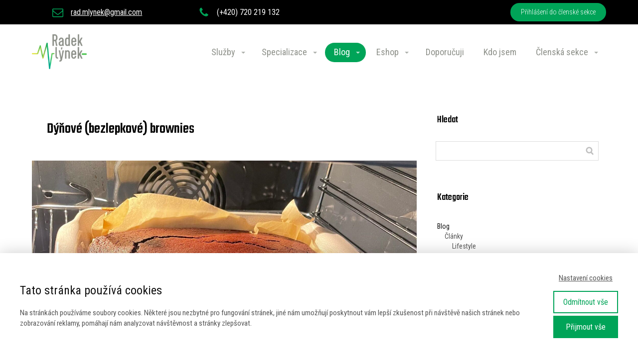

--- FILE ---
content_type: text/html; charset=UTF-8
request_url: https://www.radekmlynek.com/dynove-bezlepkove-brownies/
body_size: 24367
content:
<!DOCTYPE html>
<html lang="cs">
	<head>
		<meta charset="UTF-8"/>
		<meta http-equiv="X-UA-Compatible" content="IE=edge"/>
		<meta name="viewport" content="width=device-width, initial-scale=1">
		<title>Dýňové (bezlepkové) brownies | Radek Mlýnek</title>

		<meta name='robots' content='max-image-preview:large' />
<link rel='dns-prefetch' href='//www.radekmlynek.com' />
<link rel="alternate" type="application/rss+xml" title="Radek Mlýnek &raquo; RSS komentářů pro Dýňové (bezlepkové) brownies" href="https://www.radekmlynek.com/dynove-bezlepkove-brownies/feed/" />
<style id='cf-frontend-style-inline-css' type='text/css'>
@font-face {
	font-family: 'POLYSANS';
	font-style: normal;
	font-weight: 400;
	src: url('https://www.radekmlynek.com/wp-content/uploads/2025/07/polysansitalictrial-bulkyitalic.otf') format('OpenType'),
		url('https://www.radekmlynek.com/wp-content/uploads/2025/07/polysanstrial-slimwide.otf') format('OpenType'),
		url('https://www.radekmlynek.com/wp-content/uploads/2025/07/polysanstrial-slimmono.otf') format('OpenType'),
		url('https://www.radekmlynek.com/wp-content/uploads/2025/07/polysanstrial-slim.otf') format('OpenType'),
		url('https://www.radekmlynek.com/wp-content/uploads/2025/07/polysanstrial-neutralwide.otf') format('OpenType'),
		url('https://www.radekmlynek.com/wp-content/uploads/2025/07/polysanstrial-neutralmono.otf') format('OpenType'),
		url('https://www.radekmlynek.com/wp-content/uploads/2025/07/polysanstrial-neutral.otf') format('OpenType'),
		url('https://www.radekmlynek.com/wp-content/uploads/2025/07/polysanstrial-medianwide.otf') format('OpenType'),
		url('https://www.radekmlynek.com/wp-content/uploads/2025/07/polysanstrial-medianmono.otf') format('OpenType'),
		url('https://www.radekmlynek.com/wp-content/uploads/2025/07/polysanstrial-median.otf') format('OpenType'),
		url('https://www.radekmlynek.com/wp-content/uploads/2025/07/polysanstrial-bulkywide.otf') format('OpenType'),
		url('https://www.radekmlynek.com/wp-content/uploads/2025/07/polysanstrial-bulkymono.otf') format('OpenType'),
		url('https://www.radekmlynek.com/wp-content/uploads/2025/07/polysanstrial-bulky.otf') format('OpenType'),
		url('https://www.radekmlynek.com/wp-content/uploads/2025/07/polysansitalictrial-slimwideitalic.otf') format('OpenType'),
		url('https://www.radekmlynek.com/wp-content/uploads/2025/07/polysansitalictrial-slimmonoitalic.otf') format('OpenType'),
		url('https://www.radekmlynek.com/wp-content/uploads/2025/07/polysansitalictrial-slimitalic.otf') format('OpenType'),
		url('https://www.radekmlynek.com/wp-content/uploads/2025/07/polysansitalictrial-neutralwideitalic.otf') format('OpenType'),
		url('https://www.radekmlynek.com/wp-content/uploads/2025/07/polysansitalictrial-neutralmonoitalic.otf') format('OpenType'),
		url('https://www.radekmlynek.com/wp-content/uploads/2025/07/polysansitalictrial-neutralitalic.otf') format('OpenType'),
		url('https://www.radekmlynek.com/wp-content/uploads/2025/07/polysansitalictrial-medianwideitalic.otf') format('OpenType'),
		url('https://www.radekmlynek.com/wp-content/uploads/2025/07/polysansitalictrial-medianmonoitalic.otf') format('OpenType'),
		url('https://www.radekmlynek.com/wp-content/uploads/2025/07/polysansitalictrial-medianitalic.otf') format('OpenType'),
		url('https://www.radekmlynek.com/wp-content/uploads/2025/07/polysansitalictrial-bulkywideitalic.otf') format('OpenType'),
		url('https://www.radekmlynek.com/wp-content/uploads/2025/07/polysansitalictrial-bulkymonoitalic.otf') format('OpenType');
}
/*# sourceURL=cf-frontend-style-inline-css */
</style>
<link rel='stylesheet' id='sbi_styles-css' href='https://www.radekmlynek.com/wp-content/plugins/instagram-feed/css/sbi-styles.min.css?ver=6.10.0' type='text/css' media='all' />
<style id='wp-emoji-styles-inline-css' type='text/css'>

	img.wp-smiley, img.emoji {
		display: inline !important;
		border: none !important;
		box-shadow: none !important;
		height: 1em !important;
		width: 1em !important;
		margin: 0 0.07em !important;
		vertical-align: -0.1em !important;
		background: none !important;
		padding: 0 !important;
	}
/*# sourceURL=wp-emoji-styles-inline-css */
</style>
<style id='wp-block-library-inline-css' type='text/css'>
:root{--wp-block-synced-color:#7a00df;--wp-block-synced-color--rgb:122,0,223;--wp-bound-block-color:var(--wp-block-synced-color);--wp-editor-canvas-background:#ddd;--wp-admin-theme-color:#007cba;--wp-admin-theme-color--rgb:0,124,186;--wp-admin-theme-color-darker-10:#006ba1;--wp-admin-theme-color-darker-10--rgb:0,107,160.5;--wp-admin-theme-color-darker-20:#005a87;--wp-admin-theme-color-darker-20--rgb:0,90,135;--wp-admin-border-width-focus:2px}@media (min-resolution:192dpi){:root{--wp-admin-border-width-focus:1.5px}}.wp-element-button{cursor:pointer}:root .has-very-light-gray-background-color{background-color:#eee}:root .has-very-dark-gray-background-color{background-color:#313131}:root .has-very-light-gray-color{color:#eee}:root .has-very-dark-gray-color{color:#313131}:root .has-vivid-green-cyan-to-vivid-cyan-blue-gradient-background{background:linear-gradient(135deg,#00d084,#0693e3)}:root .has-purple-crush-gradient-background{background:linear-gradient(135deg,#34e2e4,#4721fb 50%,#ab1dfe)}:root .has-hazy-dawn-gradient-background{background:linear-gradient(135deg,#faaca8,#dad0ec)}:root .has-subdued-olive-gradient-background{background:linear-gradient(135deg,#fafae1,#67a671)}:root .has-atomic-cream-gradient-background{background:linear-gradient(135deg,#fdd79a,#004a59)}:root .has-nightshade-gradient-background{background:linear-gradient(135deg,#330968,#31cdcf)}:root .has-midnight-gradient-background{background:linear-gradient(135deg,#020381,#2874fc)}:root{--wp--preset--font-size--normal:16px;--wp--preset--font-size--huge:42px}.has-regular-font-size{font-size:1em}.has-larger-font-size{font-size:2.625em}.has-normal-font-size{font-size:var(--wp--preset--font-size--normal)}.has-huge-font-size{font-size:var(--wp--preset--font-size--huge)}.has-text-align-center{text-align:center}.has-text-align-left{text-align:left}.has-text-align-right{text-align:right}.has-fit-text{white-space:nowrap!important}#end-resizable-editor-section{display:none}.aligncenter{clear:both}.items-justified-left{justify-content:flex-start}.items-justified-center{justify-content:center}.items-justified-right{justify-content:flex-end}.items-justified-space-between{justify-content:space-between}.screen-reader-text{border:0;clip-path:inset(50%);height:1px;margin:-1px;overflow:hidden;padding:0;position:absolute;width:1px;word-wrap:normal!important}.screen-reader-text:focus{background-color:#ddd;clip-path:none;color:#444;display:block;font-size:1em;height:auto;left:5px;line-height:normal;padding:15px 23px 14px;text-decoration:none;top:5px;width:auto;z-index:100000}html :where(.has-border-color){border-style:solid}html :where([style*=border-top-color]){border-top-style:solid}html :where([style*=border-right-color]){border-right-style:solid}html :where([style*=border-bottom-color]){border-bottom-style:solid}html :where([style*=border-left-color]){border-left-style:solid}html :where([style*=border-width]){border-style:solid}html :where([style*=border-top-width]){border-top-style:solid}html :where([style*=border-right-width]){border-right-style:solid}html :where([style*=border-bottom-width]){border-bottom-style:solid}html :where([style*=border-left-width]){border-left-style:solid}html :where(img[class*=wp-image-]){height:auto;max-width:100%}:where(figure){margin:0 0 1em}html :where(.is-position-sticky){--wp-admin--admin-bar--position-offset:var(--wp-admin--admin-bar--height,0px)}@media screen and (max-width:600px){html :where(.is-position-sticky){--wp-admin--admin-bar--position-offset:0px}}

/*# sourceURL=wp-block-library-inline-css */
</style><style id='wp-block-list-inline-css' type='text/css'>
ol,ul{box-sizing:border-box}:root :where(.wp-block-list.has-background){padding:1.25em 2.375em}
/*# sourceURL=https://www.radekmlynek.com/wp-includes/blocks/list/style.min.css */
</style>
<style id='wp-block-paragraph-inline-css' type='text/css'>
.is-small-text{font-size:.875em}.is-regular-text{font-size:1em}.is-large-text{font-size:2.25em}.is-larger-text{font-size:3em}.has-drop-cap:not(:focus):first-letter{float:left;font-size:8.4em;font-style:normal;font-weight:100;line-height:.68;margin:.05em .1em 0 0;text-transform:uppercase}body.rtl .has-drop-cap:not(:focus):first-letter{float:none;margin-left:.1em}p.has-drop-cap.has-background{overflow:hidden}:root :where(p.has-background){padding:1.25em 2.375em}:where(p.has-text-color:not(.has-link-color)) a{color:inherit}p.has-text-align-left[style*="writing-mode:vertical-lr"],p.has-text-align-right[style*="writing-mode:vertical-rl"]{rotate:180deg}
/*# sourceURL=https://www.radekmlynek.com/wp-includes/blocks/paragraph/style.min.css */
</style>
<style id='global-styles-inline-css' type='text/css'>
:root{--wp--preset--aspect-ratio--square: 1;--wp--preset--aspect-ratio--4-3: 4/3;--wp--preset--aspect-ratio--3-4: 3/4;--wp--preset--aspect-ratio--3-2: 3/2;--wp--preset--aspect-ratio--2-3: 2/3;--wp--preset--aspect-ratio--16-9: 16/9;--wp--preset--aspect-ratio--9-16: 9/16;--wp--preset--color--black: #000000;--wp--preset--color--cyan-bluish-gray: #abb8c3;--wp--preset--color--white: #ffffff;--wp--preset--color--pale-pink: #f78da7;--wp--preset--color--vivid-red: #cf2e2e;--wp--preset--color--luminous-vivid-orange: #ff6900;--wp--preset--color--luminous-vivid-amber: #fcb900;--wp--preset--color--light-green-cyan: #7bdcb5;--wp--preset--color--vivid-green-cyan: #00d084;--wp--preset--color--pale-cyan-blue: #8ed1fc;--wp--preset--color--vivid-cyan-blue: #0693e3;--wp--preset--color--vivid-purple: #9b51e0;--wp--preset--gradient--vivid-cyan-blue-to-vivid-purple: linear-gradient(135deg,rgb(6,147,227) 0%,rgb(155,81,224) 100%);--wp--preset--gradient--light-green-cyan-to-vivid-green-cyan: linear-gradient(135deg,rgb(122,220,180) 0%,rgb(0,208,130) 100%);--wp--preset--gradient--luminous-vivid-amber-to-luminous-vivid-orange: linear-gradient(135deg,rgb(252,185,0) 0%,rgb(255,105,0) 100%);--wp--preset--gradient--luminous-vivid-orange-to-vivid-red: linear-gradient(135deg,rgb(255,105,0) 0%,rgb(207,46,46) 100%);--wp--preset--gradient--very-light-gray-to-cyan-bluish-gray: linear-gradient(135deg,rgb(238,238,238) 0%,rgb(169,184,195) 100%);--wp--preset--gradient--cool-to-warm-spectrum: linear-gradient(135deg,rgb(74,234,220) 0%,rgb(151,120,209) 20%,rgb(207,42,186) 40%,rgb(238,44,130) 60%,rgb(251,105,98) 80%,rgb(254,248,76) 100%);--wp--preset--gradient--blush-light-purple: linear-gradient(135deg,rgb(255,206,236) 0%,rgb(152,150,240) 100%);--wp--preset--gradient--blush-bordeaux: linear-gradient(135deg,rgb(254,205,165) 0%,rgb(254,45,45) 50%,rgb(107,0,62) 100%);--wp--preset--gradient--luminous-dusk: linear-gradient(135deg,rgb(255,203,112) 0%,rgb(199,81,192) 50%,rgb(65,88,208) 100%);--wp--preset--gradient--pale-ocean: linear-gradient(135deg,rgb(255,245,203) 0%,rgb(182,227,212) 50%,rgb(51,167,181) 100%);--wp--preset--gradient--electric-grass: linear-gradient(135deg,rgb(202,248,128) 0%,rgb(113,206,126) 100%);--wp--preset--gradient--midnight: linear-gradient(135deg,rgb(2,3,129) 0%,rgb(40,116,252) 100%);--wp--preset--font-size--small: 13px;--wp--preset--font-size--medium: 20px;--wp--preset--font-size--large: 36px;--wp--preset--font-size--x-large: 42px;--wp--preset--spacing--20: 0.44rem;--wp--preset--spacing--30: 0.67rem;--wp--preset--spacing--40: 1rem;--wp--preset--spacing--50: 1.5rem;--wp--preset--spacing--60: 2.25rem;--wp--preset--spacing--70: 3.38rem;--wp--preset--spacing--80: 5.06rem;--wp--preset--shadow--natural: 6px 6px 9px rgba(0, 0, 0, 0.2);--wp--preset--shadow--deep: 12px 12px 50px rgba(0, 0, 0, 0.4);--wp--preset--shadow--sharp: 6px 6px 0px rgba(0, 0, 0, 0.2);--wp--preset--shadow--outlined: 6px 6px 0px -3px rgb(255, 255, 255), 6px 6px rgb(0, 0, 0);--wp--preset--shadow--crisp: 6px 6px 0px rgb(0, 0, 0);}:where(.is-layout-flex){gap: 0.5em;}:where(.is-layout-grid){gap: 0.5em;}body .is-layout-flex{display: flex;}.is-layout-flex{flex-wrap: wrap;align-items: center;}.is-layout-flex > :is(*, div){margin: 0;}body .is-layout-grid{display: grid;}.is-layout-grid > :is(*, div){margin: 0;}:where(.wp-block-columns.is-layout-flex){gap: 2em;}:where(.wp-block-columns.is-layout-grid){gap: 2em;}:where(.wp-block-post-template.is-layout-flex){gap: 1.25em;}:where(.wp-block-post-template.is-layout-grid){gap: 1.25em;}.has-black-color{color: var(--wp--preset--color--black) !important;}.has-cyan-bluish-gray-color{color: var(--wp--preset--color--cyan-bluish-gray) !important;}.has-white-color{color: var(--wp--preset--color--white) !important;}.has-pale-pink-color{color: var(--wp--preset--color--pale-pink) !important;}.has-vivid-red-color{color: var(--wp--preset--color--vivid-red) !important;}.has-luminous-vivid-orange-color{color: var(--wp--preset--color--luminous-vivid-orange) !important;}.has-luminous-vivid-amber-color{color: var(--wp--preset--color--luminous-vivid-amber) !important;}.has-light-green-cyan-color{color: var(--wp--preset--color--light-green-cyan) !important;}.has-vivid-green-cyan-color{color: var(--wp--preset--color--vivid-green-cyan) !important;}.has-pale-cyan-blue-color{color: var(--wp--preset--color--pale-cyan-blue) !important;}.has-vivid-cyan-blue-color{color: var(--wp--preset--color--vivid-cyan-blue) !important;}.has-vivid-purple-color{color: var(--wp--preset--color--vivid-purple) !important;}.has-black-background-color{background-color: var(--wp--preset--color--black) !important;}.has-cyan-bluish-gray-background-color{background-color: var(--wp--preset--color--cyan-bluish-gray) !important;}.has-white-background-color{background-color: var(--wp--preset--color--white) !important;}.has-pale-pink-background-color{background-color: var(--wp--preset--color--pale-pink) !important;}.has-vivid-red-background-color{background-color: var(--wp--preset--color--vivid-red) !important;}.has-luminous-vivid-orange-background-color{background-color: var(--wp--preset--color--luminous-vivid-orange) !important;}.has-luminous-vivid-amber-background-color{background-color: var(--wp--preset--color--luminous-vivid-amber) !important;}.has-light-green-cyan-background-color{background-color: var(--wp--preset--color--light-green-cyan) !important;}.has-vivid-green-cyan-background-color{background-color: var(--wp--preset--color--vivid-green-cyan) !important;}.has-pale-cyan-blue-background-color{background-color: var(--wp--preset--color--pale-cyan-blue) !important;}.has-vivid-cyan-blue-background-color{background-color: var(--wp--preset--color--vivid-cyan-blue) !important;}.has-vivid-purple-background-color{background-color: var(--wp--preset--color--vivid-purple) !important;}.has-black-border-color{border-color: var(--wp--preset--color--black) !important;}.has-cyan-bluish-gray-border-color{border-color: var(--wp--preset--color--cyan-bluish-gray) !important;}.has-white-border-color{border-color: var(--wp--preset--color--white) !important;}.has-pale-pink-border-color{border-color: var(--wp--preset--color--pale-pink) !important;}.has-vivid-red-border-color{border-color: var(--wp--preset--color--vivid-red) !important;}.has-luminous-vivid-orange-border-color{border-color: var(--wp--preset--color--luminous-vivid-orange) !important;}.has-luminous-vivid-amber-border-color{border-color: var(--wp--preset--color--luminous-vivid-amber) !important;}.has-light-green-cyan-border-color{border-color: var(--wp--preset--color--light-green-cyan) !important;}.has-vivid-green-cyan-border-color{border-color: var(--wp--preset--color--vivid-green-cyan) !important;}.has-pale-cyan-blue-border-color{border-color: var(--wp--preset--color--pale-cyan-blue) !important;}.has-vivid-cyan-blue-border-color{border-color: var(--wp--preset--color--vivid-cyan-blue) !important;}.has-vivid-purple-border-color{border-color: var(--wp--preset--color--vivid-purple) !important;}.has-vivid-cyan-blue-to-vivid-purple-gradient-background{background: var(--wp--preset--gradient--vivid-cyan-blue-to-vivid-purple) !important;}.has-light-green-cyan-to-vivid-green-cyan-gradient-background{background: var(--wp--preset--gradient--light-green-cyan-to-vivid-green-cyan) !important;}.has-luminous-vivid-amber-to-luminous-vivid-orange-gradient-background{background: var(--wp--preset--gradient--luminous-vivid-amber-to-luminous-vivid-orange) !important;}.has-luminous-vivid-orange-to-vivid-red-gradient-background{background: var(--wp--preset--gradient--luminous-vivid-orange-to-vivid-red) !important;}.has-very-light-gray-to-cyan-bluish-gray-gradient-background{background: var(--wp--preset--gradient--very-light-gray-to-cyan-bluish-gray) !important;}.has-cool-to-warm-spectrum-gradient-background{background: var(--wp--preset--gradient--cool-to-warm-spectrum) !important;}.has-blush-light-purple-gradient-background{background: var(--wp--preset--gradient--blush-light-purple) !important;}.has-blush-bordeaux-gradient-background{background: var(--wp--preset--gradient--blush-bordeaux) !important;}.has-luminous-dusk-gradient-background{background: var(--wp--preset--gradient--luminous-dusk) !important;}.has-pale-ocean-gradient-background{background: var(--wp--preset--gradient--pale-ocean) !important;}.has-electric-grass-gradient-background{background: var(--wp--preset--gradient--electric-grass) !important;}.has-midnight-gradient-background{background: var(--wp--preset--gradient--midnight) !important;}.has-small-font-size{font-size: var(--wp--preset--font-size--small) !important;}.has-medium-font-size{font-size: var(--wp--preset--font-size--medium) !important;}.has-large-font-size{font-size: var(--wp--preset--font-size--large) !important;}.has-x-large-font-size{font-size: var(--wp--preset--font-size--x-large) !important;}
/*# sourceURL=global-styles-inline-css */
</style>

<style id='classic-theme-styles-inline-css' type='text/css'>
/*! This file is auto-generated */
.wp-block-button__link{color:#fff;background-color:#32373c;border-radius:9999px;box-shadow:none;text-decoration:none;padding:calc(.667em + 2px) calc(1.333em + 2px);font-size:1.125em}.wp-block-file__button{background:#32373c;color:#fff;text-decoration:none}
/*# sourceURL=/wp-includes/css/classic-themes.min.css */
</style>
<link rel='stylesheet' id='funnels_content_css-css' href='https://www.radekmlynek.com/wp-content/themes/mioweb3/modules/funnels/css/content.css?ver=1768815408' type='text/css' media='all' />
<link rel='stylesheet' id='blog_content_css-css' href='https://www.radekmlynek.com/wp-content/themes/mioweb3/modules/blog/templates/blog1/style1.css?ver=1768815408' type='text/css' media='all' />
<link rel='stylesheet' id='ve-content-style-css' href='https://www.radekmlynek.com/wp-content/themes/mioweb3/style.css?ver=1768815408' type='text/css' media='all' />
<script type="text/javascript" src="https://www.radekmlynek.com/wp-includes/js/jquery/jquery.min.js?ver=3.7.1" id="jquery-core-js"></script>
<script type="text/javascript" src="https://www.radekmlynek.com/wp-includes/js/jquery/jquery-migrate.min.js?ver=3.4.1" id="jquery-migrate-js"></script>
<link rel='shortlink' href='https://www.radekmlynek.com/?p=3226' />
<link rel="icon" type="image/png" href="https://www.radekmlynek.com/wp-content/uploads/2021/07/rm-logo-937x937-1-300x300.png"><link rel="apple-touch-icon" href="https://www.radekmlynek.com/wp-content/uploads/2021/07/rm-logo-937x937-1-300x300.png"><meta name="description" content="SUROVINY: POSTUP: VELMI JEDNODUCHÝ!" /><meta property="og:title" content="Dýňové (bezlepkové) brownies  "/><meta property="og:image" content="https://www.radekmlynek.com/wp-content/uploads/2023/01/IMG_7901-rotated.jpg"/><meta property="og:url" content="https://www.radekmlynek.com/dynove-bezlepkove-brownies/"/><meta property="og:site_name" content="Radek Mlýnek"/><meta property="og:locale" content="cs_CZ"/><script type="text/javascript">
		var ajaxurl = "/wp-admin/admin-ajax.php";
		var locale = "cs_CZ";
		var template_directory_uri = "https://www.radekmlynek.com/wp-content/themes/mioweb3";
		</script><link id="mw_gf_Roboto_Condensed" href="https://fonts.googleapis.com/css?family=Roboto+Condensed:400,300,700&subset=latin,latin-ext&display=swap" rel="stylesheet" type="text/css"><link id="mw_gf_Teko" href="https://fonts.googleapis.com/css?family=Teko:300,500&subset=latin,latin-ext&display=swap" rel="stylesheet" type="text/css"><link id="mw_gf_Open_Sans" href="https://fonts.googleapis.com/css?family=Open+Sans:700&subset=latin,latin-ext&display=swap" rel="stylesheet" type="text/css"><style></style><style>#ve_header_57row_0.row_text_custom{}#ve_header_57row_0{background: rgba(0, 0, 0, 1);}#ve_header_57row_0.row_padding_custom{padding-top:6px;padding-bottom:6px;}#ve_header_57element_sub_0_0_0_0_0 > .element_content{}#ve_header_57element_sub_0_0_0_0_0 .mw_icon_text-text{}#ve_header_57element_sub_0_0_0_0_0 .mw_icon_text-title{}#ve_header_57element_sub_0_0_0_0_0 .mw_icon_text-icon{font-size:22px;}#ve_header_57element_sub_0_0_0_0_0 .mw_icon{color:#00a458;}#ve_header_57element_sub_0_0_0_1_0 > .element_content{}#ve_header_57element_sub_0_0_0_1_0 .mw_icon_text-text{}#ve_header_57element_sub_0_0_0_1_0 .mw_icon_text-title{}#ve_header_57element_sub_0_0_0_1_0 .mw_icon_text-icon{font-size:22px;}#ve_header_57element_sub_0_0_0_1_0 .mw_icon{color:#00a458;}#ve_header_57element_0_0_0 > .element_content{}#ve_header_57element_0_1_0 > .element_content{}#ve_header_57element_0_1_0 .ve_content_first_button.ve_content_button_size_custom{font-size:18px;}#ve_header_57element_0_1_0 .ve_content_first_button.ve_content_button_style_custom_button{font-family: 'Roboto Condensed';font-weight: 300;color:#ffffff;background: rgba(0, 164, 88, 1);-moz-border-radius: 9999px;-webkit-border-radius: 9999px;-khtml-border-radius: 9999px;border-radius: 9999px;padding: calc(0.8em - 0px) 1.5em calc(0.8em - 0px) 1.5em;}#ve_header_57element_0_1_0 .ve_content_first_button.ve_content_button_style_custom_button .ve_button_subtext{}#header{background: rgba(255, 255, 255, 1);border-bottom: 0px solid #eeeeee;}#site_title{font-size: 20px;color: #111111;}#site_title img{max-width:110px;}.mw_header .menu > li > a{font-size: 18px;font-family: 'Roboto Condensed';font-weight: 400;}.header_nav_container nav .menu > li > a, .mw_header_icons a, .mw_close_header_search{color:#8d9089;}.menu_style_h3 .menu > li:after, .menu_style_h4 .menu > li:after{color:#8d9089;}#mobile_nav{color:#8d9089;}#mobile_nav svg{fill:#8d9089;}.mw_to_cart svg{fill:#8d9089;}.header_nav_container .sub-menu{background-color:#111111;}.menu_style_h6 .menu,.menu_style_h6 .mw_header_right_menu,.menu_style_h7 .header_nav_fullwidth_container,.menu_style_h6 #mobile_nav,.menu_style_h7 #mobile_nav{background-color:#121212;}.mw_to_cart:hover svg{fill:#00a458;}.menu_style_h1 .menu > li.current-menu-item a, .menu_style_h1 .menu > li.current-page-ancestor > a, .menu_style_h3 .menu > li.current-menu-item a, .menu_style_h3 .menu > li.current-page-ancestor > a, .menu_style_h4 .menu > li.current-menu-item a, .menu_style_h4 .menu > li.current-page-ancestor > a, .menu_style_h8 .menu > li.current-menu-item a, .menu_style_h9 .menu > li.current-menu-item a, .mw_header_icons a:hover, .mw_header_search_container .mw_close_header_search:hover, .menu_style_h1 .menu > li:hover > a, .menu_style_h3 .menu > li:hover > a, .menu_style_h4 .menu > li:hover > a, .menu_style_h8 .menu > li:hover > a, .menu_style_h9 .menu > li:hover > a{color:#00a458;}.menu_style_h2 li span{background-color:#00a458;}#mobile_nav:hover{color:#00a458;}#mobile_nav:hover svg{fill:#00a458;}.menu_style_h5 .menu > li:hover > a, .menu_style_h5 .menu > li.current-menu-item > a, .menu_style_h5 .menu > li.current-page-ancestor > a, .menu_style_h5 .menu > li.current_page_parent > a, .menu_style_h5 .menu > li:hover > a:before{background-color:#00a458;}.menu_style_h5 .sub-menu{background-color:#00a458;}.menu_style_h6 .menu > li:hover > a, .menu_style_h6 .menu > li.current-menu-item > a, .menu_style_h6 .menu > li.current-page-ancestor > a, .menu_style_h6 .menu > li.current_page_parent > a, .menu_style_h7 .menu > li:hover > a, .menu_style_h7 .menu > li.current-menu-item > a, .menu_style_h7 .menu > li.current-page-ancestor > a, .menu_style_h7 .menu > li.current_page_parent > a{background-color:#00a458;}.menu_style_h6 .sub-menu, .menu_style_h7 .sub-menu{background-color:#00a458;}#header_in{padding-top:20px;padding-bottom:20px;}#header.ve_fixed_header_scrolled{}.ve_fixed_header_scrolled #header_in{padding-top:20px;padding-bottom:20px;}.ve_fixed_header_scrolled #site_title{}.ve_fixed_header_scrolled .header_nav_container nav .menu > li > a, .ve_fixed_header_scrolled .mw_header_icons a{}.ve_fixed_header_scrolled.menu_style_h3 .menu > li:after, .ve_fixed_header_scrolled.menu_style_h4 .menu > li:after{}.ve_fixed_header_scrolled #mobile_nav{}.ve_fixed_header_scrolled #mobile_nav svg, .ve_fixed_header_scrolled .mw_to_cart svg{}.ve_fixed_header_scrolled .mw_to_cart:hover svg{}.ve_fixed_header_scrolled.menu_style_h1 .menu > li.current-menu-item a, .ve_fixed_header_scrolled.menu_style_h1 .menu > li.current-page-ancestor > a, .ve_fixed_header_scrolled.menu_style_h3 .menu > li.current-menu-item a, .ve_fixed_header_scrolled.menu_style_h3 .menu > li.current-page-ancestor > a, .ve_fixed_header_scrolled.menu_style_h4 .menu > li.current-menu-item a, .ve_fixed_header_scrolled.menu_style_h4 .menu > li.current-page-ancestor > a, .ve_fixed_header_scrolled.menu_style_h8 .menu > li.current-menu-item a, .ve_fixed_header_scrolled.menu_style_h9 .menu > li.current-menu-item a, .ve_fixed_header_scrolled .mw_header_icons a:hover, .ve_fixed_header_scrolled.menu_style_h1 .menu > li:hover > a, .ve_fixed_header_scrolled.menu_style_h3 .menu > li:hover > a, .ve_fixed_header_scrolled.menu_style_h4 .menu > li:hover > a, .ve_fixed_header_scrolled.menu_style_h8 .menu > li:hover > a, .ve_fixed_header_scrolled.menu_style_h9 .menu > li:hover > a{}.ve_fixed_header_scrolled.menu_style_h2 li span{}.ve_fixed_header_scrolled #mobile_nav:hover{}.ve_fixed_header_scrolled #mobile_nav:hover svg{}.ve_fixed_header_scrolled.menu_style_h5 .menu > li:hover > a, .ve_fixed_header_scrolled.menu_style_h5 .menu > li.current-menu-item > a, .ve_fixed_header_scrolled.menu_style_h5 .menu > li.current-page-ancestor > a, .ve_fixed_header_scrolled.menu_style_h5 .menu > li.current_page_parent > a, .ve_fixed_header_scrolled.menu_style_h5 .menu > li:hover > a:before{}.ve_fixed_header_scrolled.menu_style_h5 .sub-menu{}.ve_fixed_header_scrolled.menu_style_h6 .menu > li:hover > a, .ve_fixed_header_scrolled.menu_style_h6 .menu > li.current-menu-item > a, .ve_fixed_header_scrolled.menu_style_h6 .menu > li.current-page-ancestor > a, .ve_fixed_header_scrolled.menu_style_h6 .menu > li.current_page_parent > a, .ve_fixed_header_scrolled.menu_style_h7 .menu > li:hover > a, .ve_fixed_header_scrolled.menu_style_h7 .menu > li.current-menu-item > a, .ve_fixed_header_scrolled.menu_style_h7 .menu > li.current-page-ancestor > a, .ve_fixed_header_scrolled.menu_style_h7 .menu > li.current_page_parent > a{}.ve_fixed_header_scrolled.menu_style_h6 .sub-menu, .ve_fixed_header_scrolled.menu_style_h7 .sub-menu{}body:not(.page_with_transparent_header) .row_height_full{min-height:calc(100vh - 112px);}.page_with_transparent_header .visual_content_main:not(.mw_transparent_header_padding) > .row:first-child .row_fix_width, .page_with_transparent_header .visual_content_main:not(.mw_transparent_header_padding) .mw_page_builder_content > .row:nth-child(2) .row_fix_width{padding-top:92px;}.page_with_transparent_header .visual_content_main:not(.mw_transparent_header_padding) > .row:first-child .miocarousel .row_fix_width, .page_with_transparent_header .visual_content_main:not(.mw_transparent_header_padding) .mw_page_builder_content > .row:nth-child(2) .miocarousel .row_fix_width{padding-top:122px;}.page_with_transparent_header #wrapper > .empty_content, .page_with_transparent_header .mw_transparent_header_padding{padding-top:112px;}#header .mw_search_form{}#cms_footer_63row_0.row_text_custom{}#cms_footer_63row_0{background: rgba(34, 34, 34, 1);}#cms_footer_63row_0.row_padding_custom{padding-top:50px;padding-bottom:50px;}#cms_footer_63element_0_0_0 > .element_content{--element-bottom-padding:20px;}#cms_footer_63element_0_0_0 .in_element_content{font-size: 20px;font-family: 'Teko';color: #7a7a7a;font-weight: 300;}#cms_footer_63element_0_0_0 .element_text_style_2{background:rgba(232,232,232,1);}#cms_footer_63element_0_0_1 > .element_content{}#cms_footer_63element_0_0_1_form .ve_form_field{background-color:#eeeeee;}#cms_footer_63element_0_0_1_form .ve_form_label{}#cms_footer_63element_0_0_1_form .ve_form_button_row .ve_form_button.ve_content_button_size_custom{font-size:18px;}#cms_footer_63element_0_1_0 > .element_content{--element-bottom-padding:20px;}#cms_footer_63element_0_1_0 .in_element_content{font-size: 20px;font-family: 'Teko';color: #7a7a7a;font-weight: 300;}#cms_footer_63element_0_1_0 .element_text_style_2{background:rgba(232,232,232,1);}#cms_footer_63element_0_1_1 > .element_content{--element-bottom-padding:20px;}#cms_footer_63element_0_1_1 h3{font-size: 18px;color: #7a7a7a;}#cms_footer_63element_0_1_1 .mw_feature_description{font-size: 16px;color: #7a7a7a;}#cms_footer_63element_0_1_1 .mw_feature_icon{font-size:20px;}#cms_footer_63element_0_1_1 .feature_col_image img{max-width:20px;}#cms_footer_63element_0_1_1 .mw_icon{color:#7a7a7a;}#cms_footer_63element_0_1_1 .mw_icon_style_2{background-color:#7a7a7a;}#cms_footer_63element_0_1_1 .mw_icon_style_3{background-color:#7a7a7a;}#cms_footer_63element_0_1_1 .mw_icon_style_4{border-color:#7a7a7a;}#cms_footer_63element_0_1_1 .mw_icon_style_5{border-color:#7a7a7a;}#cms_footer_63element_0_1_2 > .element_content{--element-bottom-padding:20px;}#cms_footer_63element_0_1_2 h3{font-size: 18px;color: #7a7a7a;}#cms_footer_63element_0_1_2 .mw_feature_description{font-size: 16px;color: #7a7a7a;}#cms_footer_63element_0_1_2 .mw_feature_icon{font-size:20px;}#cms_footer_63element_0_1_2 .feature_col_image img{max-width:20px;}#cms_footer_63element_0_1_2 .mw_icon{color:#7a7a7a;}#cms_footer_63element_0_1_2 .mw_icon_style_2{background-color:#7a7a7a;}#cms_footer_63element_0_1_2 .mw_icon_style_3{background-color:#7a7a7a;}#cms_footer_63element_0_1_2 .mw_icon_style_4{border-color:#7a7a7a;}#cms_footer_63element_0_1_2 .mw_icon_style_5{border-color:#7a7a7a;}#cms_footer_63element_0_1_3 > .element_content{--element-bottom-padding:20px;}#cms_footer_63element_0_1_3 h3{font-size: 18px;color: #7a7a7a;}#cms_footer_63element_0_1_3 .mw_feature_description{font-size: 16px;color: #7a7a7a;}#cms_footer_63element_0_1_3 .mw_feature_icon{font-size:20px;}#cms_footer_63element_0_1_3 .feature_col_image img{max-width:20px;}#cms_footer_63element_0_1_3 .mw_icon{color:#7a7a7a;}#cms_footer_63element_0_1_3 .mw_icon_style_2{background-color:#7a7a7a;}#cms_footer_63element_0_1_3 .mw_icon_style_3{background-color:#7a7a7a;}#cms_footer_63element_0_1_3 .mw_icon_style_4{border-color:#7a7a7a;}#cms_footer_63element_0_1_3 .mw_icon_style_5{border-color:#7a7a7a;}#cms_footer_63element_0_1_4 > .element_content{--element-bottom-padding:0px;}#cms_footer_63element_0_1_4 h3{font-size: 18px;color: #7a7a7a;}#cms_footer_63element_0_1_4 .mw_feature_description{font-size: 16px;color: #7a7a7a;}#cms_footer_63element_0_1_4 .mw_feature_icon{font-size:20px;}#cms_footer_63element_0_1_4 .feature_col_image img{max-width:20px;}#cms_footer_63element_0_1_4 .mw_icon{color:#7a7a7a;}#cms_footer_63element_0_1_4 .mw_icon_style_2{background-color:#7a7a7a;}#cms_footer_63element_0_1_4 .mw_icon_style_3{background-color:#7a7a7a;}#cms_footer_63element_0_1_4 .mw_icon_style_4{border-color:#7a7a7a;}#cms_footer_63element_0_1_4 .mw_icon_style_5{border-color:#7a7a7a;}#cms_footer_63element_0_1_5 > .element_content{padding-top:20px;}#cms_footer_63element_0_1_5 .mw_social_icon_bg{margin-right:15px;width:20px;height:20px;font-size:20px;border-color:#00a458;}#cms_footer_63element_0_1_5 .mw_social_icon_bg svg{width:20px;height:20px;fill:#00a458;}#cms_footer_63element_0_1_5 .mw_social_icon_bg:hover svg{fill:#8d9089;}#cms_footer_63element_0_1_5 .mw_social_icon_bg:hover{border-color:#8d9089;}#cms_footer_63element_0_2_0 > .element_content{--element-bottom-padding:20px;}#cms_footer_63element_0_2_0 .in_element_content{font-size: 20px;font-family: 'Teko';color: #7a7a7a;font-weight: 300;}#cms_footer_63element_0_2_0 .element_text_style_2{background:rgba(232,232,232,1);}#cms_footer_63element_0_2_1 > .element_content{--element-bottom-padding:14px;padding-top:0px;}#cms_footer_63element_0_2_1 .mw_element_item_0 img{object-position:50% 50%;}#cms_footer_63element_0_2_1 .mw_element_item_1 img{object-position:50% 50%;}#cms_footer_63element_0_2_1 .mw_element_item_2 img{object-position:50% 50%;}#cms_footer_63element_0_2_1 .mw_element_item_3 img{object-position:50% 50%;}#cms_footer_63element_0_2_1 .mw_element_item_4 img{object-position:50% 50%;}#cms_footer_63element_0_2_1 .mw_element_item_5 img{object-position:50% 50%;}#cms_footer_63element_0_2_1 .mw_element_item_6 img{object-position:50% 50%;}#cms_footer_63element_0_2_1 .mw_element_item_7 img{object-position:50% 50%;}#cms_footer_63element_0_2_1 h3{font-size: 16px;color: #7a7a7a;}#cms_footer_63element_0_2_1 .mw_element_item_description{color: #7a7a7a;}#cms_footer_63element_0_2_1 .mw_element_item_price{}#cms_footer_63element_0_2_1 .mw_element_item_subtitle{}#cms_footer_63element_0_2_1 .mw_search_form{}#cms_footer_63element_0_2_1 .mw_element_item_image_hover{background-color:rgba(0,0,0,0.5);}#cms_footer_63element_0_2_2 > .element_content{--element-bottom-padding:20px;}#cms_footer_63element_0_2_2 .in_element_content{font-size: 20px;font-family: 'Teko';color: #7a7a7a;font-weight: 300;}#cms_footer_63element_0_2_2 .element_text_style_2{background:rgba(232,232,232,1);}#cms_footer_63row_1.row_text_custom{}#cms_footer_63row_1{background: rgba(0, 0, 0, 1);}#cms_footer_63row_1.row_padding_custom{padding-top:20px;padding-bottom:20px;}#cms_footer_63element_1_0_0 > .element_content{}#cms_footer_63element_1_0_0 .in_element_content{font-size: 12px;color: #ffffff;}#cms_footer_63element_1_0_0 .element_text_style_2{background:rgba(232,232,232,1);}#footer .footer_end{background: rgba(213, 219, 224, 1);color: #868c91;}#footer-in, footer .row_fix_width{max-width:1200px;}.ve_content_button_style_basic{color:#000000;-moz-border-radius: 0px;-webkit-border-radius: 0px;-khtml-border-radius: 0px;border-radius: 0px;border-color:#000000;border-width:3px;padding: calc(1.1em - 3px) 1.5em calc(1.1em - 3px) 1.5em;}.ve_content_button_style_basic .ve_button_subtext{}.ve_content_button_style_basic:hover{color:#ffffff;background: rgba(119, 139, 143, 1);border-color:#778b8f;}.ve_content_button_style_inverse{color:#ffffff;-moz-border-radius: 0px;-webkit-border-radius: 0px;-khtml-border-radius: 0px;border-radius: 0px;border-color:#ffffff;border-width:3px;padding: calc(1.1em - 3px) 1.5em calc(1.1em - 3px) 1.5em;}.ve_content_button_style_inverse .ve_button_subtext{}.ve_content_button_style_inverse:hover{color:#000000;background: rgba(255, 255, 255, 1);}.ve_content_button_style_1{font-family: 'Roboto Condensed';font-weight: 400;color:#ffffff;background: rgba(0, 164, 88, 1);-moz-border-radius: 9999px;-webkit-border-radius: 9999px;-khtml-border-radius: 9999px;border-radius: 9999px;padding: calc(1.1em - 0px) 1.8em calc(1.1em - 0px) 1.8em;}.ve_content_button_style_1 .ve_button_subtext{}.ve_content_button_style_2{color:#eeeeee;-moz-border-radius: 9999px;-webkit-border-radius: 9999px;-khtml-border-radius: 9999px;border-radius: 9999px;border-color:#ffffff;border-width:3px;padding: calc(1.1em - 3px) 1.5em calc(1.1em - 3px) 1.5em;}.ve_content_button_style_2 .ve_button_subtext{}:root{--shop-color:#00a458;--shop-color-hover:#00944f;}a.mws_product_title:hover,.mws_top_panel .mw_vertical_menu li a:hover,.mws_top_panel .mw_vertical_menu li a.mws_category_item_current,.mws_shipping_payment_detail,a.mws_shipping_payment_detail:hover,.mws_shop_order_content h2 span.point{color:#00a458;}.eshop_color_background,.add_tocart_button,.remove_fromcart_button,.mws_shop_order_content .mw_checkbox:checked,.mws_shop_order_content .mw_radio_button:checked::after,.mws_cart_navigation:after{background-color:#00a458;}a.eshop_color_background:hover, .add_tocart_button:hover, .mws_dropdown:hover .mws_dropdown_button, .mws_dropdown.mws_dropdown_opened .mws_dropdown_button{background-color:#00944f;}.eshop_color_svg_hover:hover svg{fill:#00a458;}.mws_product_variant_selector_type_lists .mws_product_variant_item.selected, .mws_product_variant_selector_type_images .mws_product_variant_item.selected, .mws_shop_order_content h2 span.point, .mws_shop_order_content .mw_checkbox:checked, .mws_shop_order_content .mw_radio_button:checked, .mws_form_quick .mw_checkbox:checked, .mws_form_quick .mw_radio_button:checked{border-color:#00a458;}.mws_single_product_container .mw_tabs{--mw-tab-active-color:#00a458;}.mws_cart_step_item_a span.arrow{border-left:8px solid #00a458;}.mws_shop_content .mws_product_list h3{}.mws_shop_content .mws_product_list .mws_price_vatincluded{}#blog_top_panel{background: #00a458;}#blog_top_panel h1{font-size: 30px;color: #ffffff;}#blog_top_panel .blog_top_panel_text, #blog_top_panel .blog_top_panel_subtext, #blog_top_panel .blog_top_author_title small, #blog_top_panel .blog_top_author_desc{color: #ffffff;}#blog-sidebar .widgettitle{font-size: 20px;}.article h2 a{font-size: 35px;}.entry_content{line-height:1.8;}.article_body .excerpt{}.article .article_button_more{background-color:#209bce;}.article .article_button_more:hover{background-color:#1a7ca5;}body{background-color:#ffffff;font-size: 16px;font-family: 'Roboto Condensed';font-weight: 400;line-height: 1.8;}.entry_content ul:not(.in_element_content) li{background-position-y:calc(0.9em - 13px);}.row_text_auto.light_color{color:#111111;}.row_text_default{color:#111111;}.row .light_color{color:#111111;}.row .text_default{color:#111111;}a{color:#00a458;}.row_text_auto.light_color a:not(.ve_content_button){color:#00a458;}.row_text_default a:not(.ve_content_button){color:#00a458;}.row .ve_content_block.text_default a:not(.ve_content_button){color:#00a458;}a:not(.ve_content_button):hover{color:#00a458;}.row_text_auto.light_color a:not(.ve_content_button):hover{color:#00a458;}.row_text_default a:not(.ve_content_button):hover{color:#00a458;}.row .ve_content_block.text_default a:not(.ve_content_button):hover{color:#00a458;}.row_text_auto.dark_color{color:#ffffff;}.row_text_invers{color:#ffffff;}.row .text_invers{color:#ffffff;}.row .dark_color:not(.text_default){color:#ffffff;}.blog_entry_content .dark_color:not(.text_default){color:#ffffff;}.row_text_auto.dark_color a:not(.ve_content_button){color:#ffffff;}.row .dark_color:not(.text_default) a:not(.ve_content_button){color:#ffffff;}.row_text_invers a:not(.ve_content_button){color:#ffffff;}.row .ve_content_block.text_invers a:not(.ve_content_button){color:#ffffff;}.row .light_color a:not(.ve_content_button){color:#00a458;}.row .light_color a:not(.ve_content_button):hover{color:#00a458;}.title_element_container,.mw_element_items_style_4 .mw_element_item:not(.dark_color) .title_element_container,.mw_element_items_style_7 .mw_element_item:not(.dark_color) .title_element_container,.in_features_element_4 .mw_feature:not(.dark_color) .title_element_container,.in_element_image_text_2 .el_it_text:not(.dark_color) .title_element_container,.in_element_image_text_3 .el_it_text:not(.dark_color) .title_element_container,.entry_content h1,.entry_content h2,.entry_content h3,.entry_content h4,.entry_content h5,.entry_content h6{font-family:Teko;font-weight:500;line-height:1.2;}.subtitle_element_container,.mw_element_items_style_4 .mw_element_item:not(.dark_color) .subtitle_element_container,.mw_element_items_style_7 .mw_element_item:not(.dark_color) .subtitle_element_container,.in_features_element_4 .mw_feature:not(.dark_color) .subtitle_element_container,.in_element_image_text_2 .el_it_text:not(.dark_color) .subtitle_element_container,.in_element_image_text_3 .el_it_text:not(.dark_color) .subtitle_element_container{font-family:Open Sans;font-weight:700;line-height:1.2;}.entry_content h1{font-size: 30px;}.entry_content h2{font-size: 23px;}.entry_content h3{font-size: 18px;}.entry_content h4{font-size: 14px;}.entry_content h5{font-size: 14px;}.entry_content h6{font-size: 14px;}.row_fix_width,.fix_width,.fixed_width_content .visual_content_main,.row_fixed,.fixed_width_page .visual_content_main,.fixed_width_page header,.fixed_width_page footer,.fixed_narrow_width_page #wrapper,#blog-container,.ve-header-type2 .header_nav_container{max-width:1200px;}@media screen and (max-width: 969px) {#ve_header_57row_0.row_padding_custom{}#ve_header_57element_sub_0_0_0_0_0 > .element_content{padding-top:0px;}#ve_header_57element_sub_0_0_0_1_0 > .element_content{padding-top:0px;}#ve_header_57element_0_0_0 > .element_content{padding-top:0px;}#ve_header_57element_0_1_0 > .element_content{padding-top:0px;}#cms_footer_63row_0.row_padding_custom{}#cms_footer_63element_0_0_0 > .element_content{padding-top:0px;}#cms_footer_63element_0_0_0 .in_element_content{}#cms_footer_63element_0_0_1 > .element_content{padding-top:0px;}#cms_footer_63element_0_1_0 > .element_content{padding-top:0px;}#cms_footer_63element_0_1_0 .in_element_content{}#cms_footer_63element_0_1_1 > .element_content{padding-top:0px;}#cms_footer_63element_0_1_2 > .element_content{padding-top:0px;}#cms_footer_63element_0_1_3 > .element_content{padding-top:0px;}#cms_footer_63element_0_1_4 > .element_content{padding-top:0px;}#cms_footer_63element_0_1_5 > .element_content{padding-top:0px;}#cms_footer_63element_0_2_0 > .element_content{padding-top:0px;}#cms_footer_63element_0_2_0 .in_element_content{}#cms_footer_63element_0_2_1 > .element_content{padding-top:0px;}#cms_footer_63element_0_2_2 > .element_content{padding-top:0px;}#cms_footer_63element_0_2_2 .in_element_content{}#cms_footer_63row_1.row_padding_custom{}#cms_footer_63element_1_0_0 > .element_content{padding-top:0px;}#cms_footer_63element_1_0_0 .in_element_content{}}@media screen and (max-width: 767px) {#ve_header_57row_0.row_padding_custom{}#ve_header_57element_sub_0_0_0_0_0 > .element_content{padding-top:0px;}#ve_header_57element_sub_0_0_0_1_0 > .element_content{padding-top:0px;}#ve_header_57element_0_0_0 > .element_content{padding-top:0px;}#ve_header_57element_0_1_0 > .element_content{padding-top:0px;}#cms_footer_63row_0.row_padding_custom{}#cms_footer_63element_0_0_0 > .element_content{padding-top:0px;}#cms_footer_63element_0_0_0 .in_element_content{}#cms_footer_63element_0_0_1 > .element_content{padding-top:0px;}#cms_footer_63element_0_1_0 > .element_content{padding-top:0px;}#cms_footer_63element_0_1_0 .in_element_content{}#cms_footer_63element_0_1_1 > .element_content{padding-top:0px;}#cms_footer_63element_0_1_2 > .element_content{padding-top:0px;}#cms_footer_63element_0_1_3 > .element_content{padding-top:0px;}#cms_footer_63element_0_1_4 > .element_content{padding-top:0px;}#cms_footer_63element_0_1_5 > .element_content{padding-top:0px;}#cms_footer_63element_0_2_0 > .element_content{padding-top:0px;}#cms_footer_63element_0_2_0 .in_element_content{}#cms_footer_63element_0_2_1 > .element_content{padding-top:0px;}#cms_footer_63element_0_2_2 > .element_content{padding-top:0px;}#cms_footer_63element_0_2_2 .in_element_content{}#cms_footer_63row_1.row_padding_custom{}#cms_footer_63element_1_0_0 > .element_content{padding-top:0px;}#cms_footer_63element_1_0_0 .in_element_content{}}</style><!-- Global site tag (gtag.js) - Google Analytics -->
			<script async src="https://www.googletagmanager.com/gtag/js?id=G-BKZ58HN05L"></script>
			<script>
				window.dataLayer = window.dataLayer || [];
				
				function gtag(){dataLayer.push(arguments);}
				gtag('js', new Date());
				gtag('consent', 'default', {
				
				'ad_storage': 'denied',
				'ad_personalization': 'denied',
				'ad_user_data': 'denied',
				'analytics_storage': 'denied'
				});
				gtag('config', 'G-BKZ58HN05L');
			</script><style>.menu-item-75 a, .menu-item-197 a, .menu-item-248 a {
    background: #00a458;
    color: #fff !important;
    border-radius: 1px;
    padding: 10px 13px 10px 13px !important;
}

.menu-item-75 a:hover, .menu-item-197 a:hover .menu-item-248 a:hover {
-webkit-transform: scale(1.07);
-ms-transform: scale(1.07);
transform: scale(1.07);
}

#cms_footer_63element_0_2_1, #cms_footer_63element_0_2_2, #cms_footer_63element_0_2_3 {
    color: #7a7a7a !important;
}

.ref-style {
font-family: 'Roboto Condensed';
    font-weight: 400;
    color: #ffffff !important;
    background: rgba(0, 164, 88, 1);
    -moz-border-radius: 9999px;
    -webkit-border-radius: 9999px;
    -khtml-border-radius: 9999px;
    border-radius: 9999px;
    padding: calc(1.1em - 0px) 1.8em calc(1.1em - 0px) 1.8em;
}

.ref-button {
padding-top: 25px;
text-align: right;
color: #ffffff !important;
}

.ref-button :hover {
-webkit-transform: scale(1.07);
-ms-transform: scale(1.07);
transform: scale(1.07);
}

@media only screen and (max-width: 400px) {
.ref-style {
    padding: calc(0.5em - 0px) 0.8em calc(0.5em - 0px) 0.8em
    }
}</style>	</head>
<body class="wp-singular post-template-default single single-post postid-3226 single-format-standard wp-theme-mioweb3 ve_list_style1 desktop_view blog-structure-sidebar-right blog-appearance-style1 blog-posts-list-style-3 blog-single-style-3">
<div id="wrapper">
<header><div class="visual_content  "><div id="ve_header_57row_0" class="row row_basic row_ve_header_57 row_basic ve_valign_center row_height_default row_padding_custom row_text_auto dark_color hide_on_mobile" ><div class="row_background_container background_container "><div class="background_overlay"></div></div><div class="row_fix_width"><div class="col col-two col-first"><div  id="ve_header_57element_0_0_0"  class="element_container twocols_element_container  subelement_container"><div  class="element_content element_align_center"><div class="subcol_container in_element_twocols "><div class="subcol subcol-first subcol-two sortable-col"><div  id="ve_header_57element_sub_0_0_0_0_0"  class="element_container icon_element_container "><div  class="element_content element_align_center"><div class="in_element_content mw_icon_text mw_icon_text_style_beside mw_icon_text_align_center mw_icon_text_vertical_align_center"><a href="mailto:rad.mlynek@gmail.com"  class="mw_icon_text-icon"><div class="mw_icon mw_icon_style_1  dark_color"><i><svg version="1.1" xmlns="http://www.w3.org/2000/svg"  width="32" height="32" viewBox="0 0 32 32"><path d="M29.728 26.848v-13.696q-0.576 0.64-1.248 1.184-4.768 3.648-7.616 6.016-0.896 0.768-1.472 1.216t-1.536 0.864-1.824 0.416h-0.064q-0.832 0-1.824-0.416t-1.536-0.864-1.472-1.216q-2.816-2.368-7.616-6.016-0.672-0.544-1.248-1.184v13.696q0 0.256 0.192 0.416t0.384 0.16h26.304q0.224 0 0.384-0.16t0.192-0.416zM29.728 8.096v-0.448t-0.032-0.224-0.032-0.224-0.096-0.16-0.16-0.128-0.256-0.064h-26.304q-0.224 0-0.384 0.192t-0.192 0.384q0 3.008 2.624 5.088 3.456 2.72 7.168 5.664 0.128 0.064 0.64 0.512t0.8 0.672 0.8 0.576 0.896 0.48 0.768 0.16h0.064q0.352 0 0.768-0.16t0.896-0.48 0.8-0.576 0.8-0.672 0.64-0.512q3.712-2.944 7.168-5.664 0.96-0.768 1.792-2.080t0.832-2.336zM32 7.424v19.424q0 1.184-0.832 2.016t-2.016 0.864h-26.304q-1.152 0-2.016-0.864t-0.832-2.016v-19.424q0-1.184 0.832-2.016t2.016-0.832h26.304q1.184 0 2.016 0.832t0.832 2.016z"/></svg></i></div></a><div class="mw_icon_text_content"><a  href="mailto:rad.mlynek@gmail.com"  class="mw_icon_text-text text_element_container">rad.mlynek@gmail.com</a></div></div></div></div></div><div class="subcol subcol-last subcol-two sortable-col"><div  id="ve_header_57element_sub_0_0_0_1_0"  class="element_container icon_element_container "><div  class="element_content element_align_center"><div class="in_element_content mw_icon_text mw_icon_text_style_beside mw_icon_text_align_center mw_icon_text_vertical_align_center"><div class="mw_icon_text-icon"><div class="mw_icon mw_icon_style_1  dark_color"><i><svg version="1.1" xmlns="http://www.w3.org/2000/svg"  width="25" height="32" viewBox="0 0 25 32"><path d="M25.152 22.144q0 0.48-0.192 1.248t-0.384 1.216q-0.352 0.896-2.176 1.92-1.664 0.896-3.296 0.896-0.512 0-0.96-0.064t-1.024-0.224-0.832-0.256-0.992-0.352-0.896-0.32q-1.728-0.64-3.104-1.504-2.304-1.408-4.736-3.84t-3.84-4.736q-0.864-1.376-1.472-3.104-0.064-0.16-0.32-0.896t-0.384-0.992-0.256-0.832-0.224-1.024-0.064-0.928q0-1.664 0.928-3.328 0.992-1.792 1.888-2.176 0.448-0.192 1.216-0.384t1.248-0.192q0.256 0 0.384 0.064 0.32 0.096 0.96 1.376 0.192 0.32 0.512 0.96t0.64 1.12 0.544 0.96q0.064 0.064 0.32 0.448t0.384 0.64 0.128 0.512q0 0.352-0.512 0.896t-1.12 0.96-1.088 0.96-0.512 0.8q0 0.16 0.096 0.416t0.128 0.352 0.256 0.448 0.224 0.32q1.344 2.464 3.104 4.224t4.192 3.104q0.032 0 0.32 0.192t0.448 0.256 0.352 0.16 0.416 0.064q0.32 0 0.8-0.48t0.96-1.12 0.992-1.12 0.896-0.512q0.224 0 0.48 0.128t0.64 0.384 0.448 0.32q0.448 0.256 0.96 0.544t1.12 0.64 0.992 0.544q1.248 0.608 1.344 0.928 0.064 0.128 0.064 0.384z"/></svg></i></div></div><div class="mw_icon_text_content"><div  class="mw_icon_text-text text_element_container">(+420) 720 219 132</div></div></div></div></div></div></div></div></div></div><div class="col col-two col-last"><div  id="ve_header_57element_0_1_0"  class="element_container button_element_container "><div  class="element_content element_align_center"><div class="in_element_content in_element_content_button in_element_content_button_right"><a class="ve_content_first_button ve_content_button_type_1 ve_content_button_style_custom_button ve_cb_hover_scale ve_content_button_size_small ve_content_button ve_content_button_center" target="_blank" href="https://www.radekmlynek.com/prihlaseni-clena/" ><div><span class="ve_but_text">Přihlášení do&nbsp;členské sekce</span></div></a></div></div></div></div></div></div></div><div class="header_with_content"><div id="header" class="mw_header ve-header-type1 menu_style_h5 menu_active_color_dark menu_submenu_bg_dark ve_fixed_header ve_fixed_with_shadow background_cover header_menu_align_right"><div class="header_background_container background_container "><div class="background_overlay"></div></div><div id="header_in" class="fix_width">		<a href="https://www.radekmlynek.com" id="site_title" title="Radek Mlýnek">
		<img width="171" height="108" src="https://www.radekmlynek.com/wp-content/uploads/2021/07/Logo-mlynek-01-1920x1213-1-171x108.png" class="" alt="Radek Mlýnek" sizes="(min-width: 110px) 110px, (min-width:767px) 100vw, (min-width:110px) 110px, 90vw" decoding="async" srcset="https://www.radekmlynek.com/wp-content/uploads/2021/07/Logo-mlynek-01-1920x1213-1-171x108.png 171w, https://www.radekmlynek.com/wp-content/uploads/2021/07/Logo-mlynek-01-1920x1213-1-300x190.png 300w, https://www.radekmlynek.com/wp-content/uploads/2021/07/Logo-mlynek-01-1920x1213-1-1024x647.png 1024w, https://www.radekmlynek.com/wp-content/uploads/2021/07/Logo-mlynek-01-1920x1213-1-768x485.png 768w, https://www.radekmlynek.com/wp-content/uploads/2021/07/Logo-mlynek-01-1920x1213-1-1536x970.png 1536w, https://www.radekmlynek.com/wp-content/uploads/2021/07/Logo-mlynek-01-1920x1213-1-970x613.png 970w, https://www.radekmlynek.com/wp-content/uploads/2021/07/Logo-mlynek-01-1920x1213-1-461x291.png 461w, https://www.radekmlynek.com/wp-content/uploads/2021/07/Logo-mlynek-01-1920x1213-1-297x188.png 297w, https://www.radekmlynek.com/wp-content/uploads/2021/07/Logo-mlynek-01-1920x1213-1-213x135.png 213w, https://www.radekmlynek.com/wp-content/uploads/2021/07/Logo-mlynek-01-1920x1213-1.png 1920w" />		</a>
				<a href="#" id="mobile_nav">
			<div class="mobile_nav_inner">
				<span>MENU</span>
				<svg version="1.1" xmlns="http://www.w3.org/2000/svg"  width="24" height="24" viewBox="0 0 24 24"><path d="M21 11h-18c-0.6 0-1 0.4-1 1s0.4 1 1 1h18c0.6 0 1-0.4 1-1s-0.4-1-1-1z"/><path d="M3 7h18c0.6 0 1-0.4 1-1s-0.4-1-1-1h-18c-0.6 0-1 0.4-1 1s0.4 1 1 1z"/><path d="M21 17h-18c-0.6 0-1 0.4-1 1s0.4 1 1 1h18c0.6 0 1-0.4 1-1s-0.4-1-1-1z"/></svg>			</div>
		</a>
		<div class="header_nav_container"><nav><div id="mobile_nav_close"><svg version="1.1" xmlns="http://www.w3.org/2000/svg"  width="24" height="24" viewBox="0 0 24 24"><path d="M13.4 12l5.3-5.3c0.4-0.4 0.4-1 0-1.4s-1-0.4-1.4 0l-5.3 5.3-5.3-5.3c-0.4-0.4-1-0.4-1.4 0s-0.4 1 0 1.4l5.3 5.3-5.3 5.3c-0.4 0.4-0.4 1 0 1.4 0.2 0.2 0.4 0.3 0.7 0.3s0.5-0.1 0.7-0.3l5.3-5.3 5.3 5.3c0.2 0.2 0.5 0.3 0.7 0.3s0.5-0.1 0.7-0.3c0.4-0.4 0.4-1 0-1.4l-5.3-5.3z"/></svg></div><div class="mw_header_menu_container"><div class="mw_header_menu_wrap"><ul id="menu-hlavni-menu" class="menu"><li id="menu-item-264" class="menu-item menu-item-type-post_type menu-item-object-page menu-item-has-children menu-item-264"><a href="https://www.radekmlynek.com/sluzby/">Služby</a><span></span>
<ul class="sub-menu">
	<li id="menu-item-6355" class="menu-item menu-item-type-post_type menu-item-object-page menu-item-6355"><a href="https://www.radekmlynek.com/sluzby/mini-konzultace/">Mini-konzultace</a><span></span></li>
	<li id="menu-item-455" class="menu-item menu-item-type-post_type menu-item-object-page menu-item-455"><a href="https://www.radekmlynek.com/sluzby/konzultace/">Konzultace</a><span></span></li>
	<li id="menu-item-508" class="menu-item menu-item-type-post_type menu-item-object-page menu-item-508"><a href="https://www.radekmlynek.com/sluzby/rizena-spoluprace-1-mesic/">Řízená spolupráce</a><span></span></li>
	<li id="menu-item-509" class="menu-item menu-item-type-post_type menu-item-object-page menu-item-509"><a href="https://www.radekmlynek.com/sluzby/priprava-na-tehotenstvi/">Příprava na těhotenství</a><span></span></li>
	<li id="menu-item-510" class="menu-item menu-item-type-custom menu-item-object-custom menu-item-510"><a href="https://radekmlynek.com/koucink-light">3 měsíční koučink (BASICS light) &#8211; září 2025</a><span></span></li>
	<li id="menu-item-3237" class="menu-item menu-item-type-post_type menu-item-object-page menu-item-3237"><a href="https://www.radekmlynek.com/sluzby/cekame-miminko/">Čekáme miminko</a><span></span></li>
	<li id="menu-item-511" class="menu-item menu-item-type-post_type menu-item-object-page menu-item-511"><a href="https://www.radekmlynek.com/sluzby/prednaseni/">Přednášky</a><span></span></li>
	<li id="menu-item-512" class="menu-item menu-item-type-post_type menu-item-object-page menu-item-512"><a href="https://www.radekmlynek.com/sluzby/psana-tvorba/">Texty na míru</a><span></span></li>
	<li id="menu-item-5411" class="menu-item menu-item-type-post_type menu-item-object-page menu-item-5411"><a href="https://www.radekmlynek.com/poukaz/">Poukaz</a><span></span></li>
</ul>
</li>
<li id="menu-item-960" class="menu-item menu-item-type-custom menu-item-object-custom menu-item-has-children menu-item-960"><a href="https://radekmlynek.com/specializace/">Specializace</a><span></span>
<ul class="sub-menu">
	<li id="menu-item-961" class="menu-item menu-item-type-post_type menu-item-object-page menu-item-961"><a href="https://www.radekmlynek.com/zdravotni-problemy-a-prevence/">Zdravotní problémy a&nbsp;prevence</a><span></span></li>
	<li id="menu-item-962" class="menu-item menu-item-type-post_type menu-item-object-page menu-item-962"><a href="https://www.radekmlynek.com/sportovni-vyziva/">Sportovní výživa</a><span></span></li>
	<li id="menu-item-963" class="menu-item menu-item-type-post_type menu-item-object-page menu-item-963"><a href="https://www.radekmlynek.com/vyziva-v-tehotenstvi-a-u-deti/">Výživa v těhotenství a u dětí</a><span></span></li>
</ul>
</li>
<li id="menu-item-164" class="menu-item menu-item-type-post_type menu-item-object-page current_page_parent menu-item-has-children menu-item-164"><a href="https://www.radekmlynek.com/blog/">Blog</a><span></span>
<ul class="sub-menu">
	<li id="menu-item-643" class="menu-item menu-item-type-post_type menu-item-object-page current_page_parent menu-item-has-children menu-item-643"><a href="https://www.radekmlynek.com/blog/">Články</a><span></span>
	<ul class="sub-menu">
		<li id="menu-item-746" class="menu-item menu-item-type-custom menu-item-object-custom menu-item-746"><a href="https://radekmlynek.com/category/blog/clanky/lifestyle/">Lifestyle</a><span></span></li>
		<li id="menu-item-745" class="menu-item menu-item-type-custom menu-item-object-custom menu-item-745"><a href="https://radekmlynek.com/category/blog/clanky/vyziva/">Výživa</a><span></span></li>
	</ul>
</li>
	<li id="menu-item-730" class="menu-item menu-item-type-post_type menu-item-object-page current_page_parent menu-item-has-children menu-item-730"><a href="https://www.radekmlynek.com/blog/">Recepty</a><span></span>
	<ul class="sub-menu">
		<li id="menu-item-733" class="menu-item menu-item-type-post_type menu-item-object-page current_page_parent menu-item-733"><a href="https://www.radekmlynek.com/blog/">Dezerty</a><span></span></li>
		<li id="menu-item-220" class="menu-item menu-item-type-custom menu-item-object-custom menu-item-220"><a href="https://www.radekmlynek.com/category/blog/recepty/hlavni-jidla/">Hlavní jídla</a><span></span></li>
		<li id="menu-item-743" class="menu-item menu-item-type-post_type menu-item-object-page current_page_parent menu-item-743"><a href="https://www.radekmlynek.com/blog/">Nápoje</a><span></span></li>
	</ul>
</li>
</ul>
</li>
<li id="menu-item-954" class="menu-item menu-item-type-post_type menu-item-object-page menu-item-has-children menu-item-954"><a href="https://www.radekmlynek.com/eshopy/">Eshop</a><span></span>
<ul class="sub-menu">
	<li id="menu-item-6677" class="menu-item menu-item-type-custom menu-item-object-custom menu-item-6677"><a href="https://produkty.radekmlynek.com">Fyzické produkty</a><span></span></li>
	<li id="menu-item-6678" class="menu-item menu-item-type-post_type menu-item-object-page menu-item-6678"><a href="https://www.radekmlynek.com/eshop/">Online produkty</a><span></span></li>
</ul>
</li>
<li id="menu-item-10068" class="menu-item menu-item-type-post_type menu-item-object-page menu-item-10068"><a href="https://www.radekmlynek.com/doporucuji/">Doporučuji</a><span></span></li>
<li id="menu-item-160" class="menu-item menu-item-type-post_type menu-item-object-page menu-item-160"><a href="https://www.radekmlynek.com/kdo-jsem/">Kdo jsem</a><span></span></li>
<li id="menu-item-6951" class="menu-item menu-item-type-post_type menu-item-object-page menu-item-has-children menu-item-6951"><a href="https://www.radekmlynek.com/prihlaseni-clena/">Členská sekce</a><span></span>
<ul class="sub-menu">
	<li id="menu-item-6952" class="menu-item menu-item-type-post_type menu-item-object-page menu-item-6952"><a href="https://www.radekmlynek.com/prihlaseni-clena/">Přihlášení do&nbsp;členské sekce</a><span></span></li>
	<li id="menu-item-248" class="menu-item menu-item-type-post_type menu-item-object-page menu-item-248"><a href="https://www.radekmlynek.com/stat-se-clenem/">Stát se členem</a><span></span></li>
</ul>
</li>
</ul></div></div></nav></div></div></div></div></header>
<div id="blog-container">
	<div class="mw_transparent_header_padding">	<div id="blog-content">
		<div class="single_blog_title_incontent"><h1 class="title_element_container">Dýňové (bezlepkové) brownies</h1><div class="responsive_image single_block_article_image"><div class="mw_image_ratio mw_image_ratio_43"><img width="1152" height="1536" src="https://www.radekmlynek.com/wp-content/uploads/2023/01/IMG_7901-1152x1536.jpg" class="" alt="" sizes="(min-width: 1200px) 1200px, (min-width:767px) 100vw, 90vw" loading="lazy" decoding="async" srcset="https://www.radekmlynek.com/wp-content/uploads/2023/01/IMG_7901-1152x1536.jpg 1152w, https://www.radekmlynek.com/wp-content/uploads/2023/01/IMG_7901-225x300.jpg 225w, https://www.radekmlynek.com/wp-content/uploads/2023/01/IMG_7901-768x1024.jpg 768w, https://www.radekmlynek.com/wp-content/uploads/2023/01/IMG_7901-970x1293.jpg 970w, https://www.radekmlynek.com/wp-content/uploads/2023/01/IMG_7901-461x615.jpg 461w, https://www.radekmlynek.com/wp-content/uploads/2023/01/IMG_7901-297x396.jpg 297w, https://www.radekmlynek.com/wp-content/uploads/2023/01/IMG_7901-213x284.jpg 213w, https://www.radekmlynek.com/wp-content/uploads/2023/01/IMG_7901-171x228.jpg 171w, https://www.radekmlynek.com/wp-content/uploads/2023/01/IMG_7901-rotated.jpg 1500w" /></div></div><div class="article_meta"><span class="date"><svg version="1.1" xmlns="http://www.w3.org/2000/svg"  width="512" height="512" viewBox="0 0 512 512"><path d="M363.75,148.75c-59.23-59.22-155.27-59.22-214.5,0c-59.22,59.23-59.22,155.27,0,214.5   c59.23,59.22,155.27,59.22,214.5,0C422.97,304.02,422.97,207.98,363.75,148.75z M318.21,330.31   C305.96,323.24,239.59,285,239.59,285H239c0,0,0-110.71,0-126s24-15.84,24,0s0,111.63,0,111.63s52.31,29.69,67.21,38.811   C345.111,318.56,330.46,337.39,318.21,330.31z"/></svg>3.1. 2023</span><a class="user" href="https://www.radekmlynek.com/author/radekmlynekprotonmail-com/"><svg version="1.1" xmlns="http://www.w3.org/2000/svg"  width="24" height="24" viewBox="0 0 24 24"><g><g><ellipse cx="12" cy="8" rx="5" ry="6"/><path d="M21.8,19.1c-0.9-1.8-2.6-3.3-4.8-4.2c-0.6-0.2-1.3-0.2-1.8,0.1c-1,0.6-2,0.9-3.2,0.9s-2.2-0.3-3.2-0.9    C8.3,14.8,7.6,14.7,7,15c-2.2,0.9-3.9,2.4-4.8,4.2C1.5,20.5,2.6,22,4.1,22h15.8C21.4,22,22.5,20.5,21.8,19.1z"/></g></g></svg>radekmlynek@protonmail.com</a><a class="comments" href="https://www.radekmlynek.com/dynove-bezlepkove-brownies/#respond"><svg version="1.1" xmlns="http://www.w3.org/2000/svg"  width="24" height="24" viewBox="0 0 24 24"><path clip-rule="evenodd" d="M10.718,18.561l6.78,5.311C17.609,23.957,17.677,24,17.743,24  c0.188,0,0.244-0.127,0.244-0.338v-5.023c0-0.355,0.233-0.637,0.548-0.637L21,18c2.219,0,3-1.094,3-2s0-13,0-14s-0.748-2-3.014-2  H2.989C0.802,0,0,0.969,0,2s0,13.031,0,14s0.828,2,3,2h6C9,18,10.255,18.035,10.718,18.561z" fill-rule="evenodd"/></svg>0 Komentářů</a><div class="cms_clear"></div></div></div>		<div class="blog-box blog-singlebox article-detail">
							<div
					class="entry_content blog_entry_content element_text_li1">
				
<p><strong>SUROVINY: </strong></p>



<ul class="wp-block-list">
<li>80 g nepraženého kakaa&nbsp;</li>



<li>2 lžičky prášku do&nbsp;pečiva (kypřící prášek bez fosfátu nebo 1/2 čaj. lžičky jedlé sody a&nbsp;1/2 čaj. lžičky vinného kamene)</li>



<li>1 lžička perníkového koření (Sonnentor)</li>



<li>Špetka<a href="http://www.radekmlynek.com/blog/kvalita-soli"> barevné soli</a> </li>



<li>Sladidlo &#8211; ekvivalent 50-120g cukru&nbsp;(dle vlastní preference)</li>



<li>300 g dýňového pyré (vařené/pečené dýně), šly by použít i&nbsp;batáty</li>



<li>100 g rozpuštěného másla (lze použít ghí)</li>



<li>2 vejce (z volného chovu)</li>
</ul>



<p><strong>POSTUP: VELMI JEDNODUCHÝ</strong>!</p>



<ul class="wp-block-list">
<li>Rozpalte troubu na&nbsp;180°</li>



<li>Menší nádobu vyložte pečícím papírem</li>



<li>Smíchejte sypké suroviny (kakao, prášek do&nbsp;pečiva, perníkové koření, sůl, sladidlo &#8211; pokud je sypké)</li>



<li>Přidejte ostatní suroviny (dýňové pyré, rozpuštěné máslo, vejce, sladidlo &#8211; pokud je tekuté)</li>



<li>Vypracujte v&nbsp;hladké těsto (klidně rozmixujte tyčovým mixérem)</li>



<li>Těsto nalijte do&nbsp;připravené nádoby s&nbsp;pečícím papírem</li>



<li>Vložte do&nbsp;vyhřáté trouby</li>



<li>Pečte, dokud není hotovo (cca 35 minut)</li>



<li>Vytáhněte</li>



<li>Podávejte vychlazené z&nbsp;lednice a&nbsp;pro extra požitek konzumujte s&nbsp;kakaem (mléko, kakao, vanilka, med)&nbsp;</li>
</ul>
				</div>

									<div class="author-box">
						<div class="author_photo"><img alt='' src='https://secure.gravatar.com/avatar/759e8544a5fb6849c9d12c9858ea86e5c7f91635bdfda3078db4abb6b0f5d74b?s=60&#038;d=mm&#038;r=g' srcset='https://secure.gravatar.com/avatar/759e8544a5fb6849c9d12c9858ea86e5c7f91635bdfda3078db4abb6b0f5d74b?s=120&#038;d=mm&#038;r=g 2x' class='avatar avatar-60 photo' height='60' width='60' loading='lazy' decoding='async'/></div>
						<div class="author_box_content">
							<a class="author_name" href="https://www.radekmlynek.com/author/radekmlynekprotonmail-com/">radekmlynek@protonmail.com</a>
							<div class="author_box_description">description</div>
							<div class="author_box_links"><a class="author_facebook" target="_blank" href="facebook" title="Facebook"><svg version="1.1" xmlns="http://www.w3.org/2000/svg"  width="56.693" height="56.693" viewBox="0 0 56.693 56.693"><path d="M40.43,21.739h-7.645v-5.014c0-1.883,1.248-2.322,2.127-2.322c0.877,0,5.395,0,5.395,0V6.125l-7.43-0.029  c-8.248,0-10.125,6.174-10.125,10.125v5.518h-4.77v8.53h4.77c0,10.947,0,24.137,0,24.137h10.033c0,0,0-13.32,0-24.137h6.77  L40.43,21.739z"/></svg></a><a class="author_twitter" target="_blank" href="twitter" title="X"><svg version="1.1" xmlns="http://www.w3.org/2000/svg"  width="30" height="30" viewBox="0 0 30 30"><path d="M26.37,26l-8.795-12.822l0.015,0.012L25.52,4h-2.65l-6.46,7.48L11.28,4H4.33l8.211,11.971L12.54,15.97L3.88,26h2.65 l7.182-8.322L19.42,26H26.37z M10.23,6l12.34,18h-2.1L8.12,6H10.23z"/></svg></a><a class="author_linkedin" target="_blank" href="linkedin" title="LinkedIn"><svg version="1.1" xmlns="http://www.w3.org/2000/svg"  width="128" height="128" viewBox="0 0 128 128"><path d="M16.452,47.708h20.914v62.915H16.452V47.708z"/><path d="M27.048,17.377c-7.155,0-11.838,4.695-11.838,10.868c0,6.041,4.545,10.877,11.562,10.877h0.141    c7.293,0,11.832-4.836,11.832-10.877C38.607,22.072,34.206,17.377,27.048,17.377z"/><path d="M88.706,46.229c-11.11,0-16.075,6.116-18.853,10.396v0.204h-0.136c0.039-0.064,0.097-0.138,0.136-0.204v-8.917H48.937    c0.279,5.904,0,62.915,0,62.915h20.917V75.486c0-1.885,0.142-3.754,0.693-5.101c1.516-3.761,4.954-7.65,10.734-7.65    c7.568,0,10.597,5.772,10.597,14.227v33.661h20.914V74.545C112.791,55.22,102.473,46.229,88.706,46.229z"/></svg></a><a class="author_youtube" target="_blank" href="youtube" title="YouTube"><svg version="1.1" xmlns="http://www.w3.org/2000/svg"  width="51" height="51" viewBox="0 0 51 51"><path d="m41.071769,24.49716l-31.129,0c-4.948,0 -8.959,4.015 -8.959,8.962l0,7.201c0,4.947 4.011,8.961 8.959,8.961l31.129,0c4.947,0 8.959,-4.014 8.959,-8.961l0,-7.201c0,-4.947 -4.012,-8.962 -8.959,-8.962zm-24.589,5.606l-2.894,0l0,14.38l-2.796,0l0,-14.38l-2.892,0l0,-2.446l8.582,0l0,2.446zm8.175,14.38l-2.48,0l0,-1.36c-0.461,0.503 -0.936,0.887 -1.432,1.146c-0.496,0.27 -0.975,0.396 -1.441,0.396c-0.576,0 -1.004,-0.183 -1.297,-0.555c-0.288,-0.371 -0.435,-0.921 -0.435,-1.664l0,-10.377l2.48,0l0,9.523c0,0.294 0.055,0.505 0.154,0.636c0.107,0.135 0.277,0.197 0.51,0.197c0.18,0 0.412,-0.086 0.691,-0.26c0.281,-0.176 0.537,-0.396 0.77,-0.668l0,-9.429l2.48,0l0,12.415zm9.004,-2.563c0,0.877 -0.195,1.551 -0.584,2.021c-0.387,0.47 -0.953,0.701 -1.686,0.701c-0.488,0 -0.922,-0.088 -1.299,-0.27c-0.379,-0.18 -0.736,-0.457 -1.061,-0.841l0,0.951l-2.51,0l0,-16.825l2.51,0l0,5.419c0.336,-0.375 0.691,-0.666 1.062,-0.861c0.379,-0.199 0.76,-0.295 1.146,-0.295c0.785,0 1.383,0.262 1.797,0.791c0.416,0.529 0.623,1.304 0.623,2.32l0,6.889l0.002,0zm8.603,-3.345l-4.746,0l0,2.339c0,0.652 0.08,1.106 0.242,1.359c0.166,0.254 0.445,0.378 0.842,0.378c0.412,0 0.697,-0.107 0.863,-0.321c0.16,-0.216 0.246,-0.686 0.246,-1.416l0,-0.565l2.553,0l0,0.637c0,1.272 -0.309,2.231 -0.936,2.878c-0.617,0.641 -1.547,0.959 -2.783,0.959c-1.113,0 -1.99,-0.339 -2.627,-1.021c-0.635,-0.678 -0.959,-1.619 -0.959,-2.815l0,-5.576c0,-1.073 0.354,-1.956 1.057,-2.633c0.701,-0.677 1.604,-1.015 2.715,-1.015c1.137,0 2.01,0.313 2.619,0.941c0.609,0.629 0.914,1.529 0.914,2.706l0,3.165z"/><path d="m38.626769,33.93316c-0.396,0 -0.678,0.111 -0.85,0.343c-0.176,0.218 -0.258,0.591 -0.258,1.112l0,1.255l2.193,0l0,-1.255c0,-0.521 -0.088,-0.895 -0.262,-1.112c-0.167,-0.231 -0.446,-0.343 -0.823,-0.343z"/><path d="m30.069769,33.89116c-0.176,0 -0.354,0.039 -0.525,0.12c-0.174,0.079 -0.344,0.21 -0.512,0.38l0,7.733c0.199,0.2 0.396,0.354 0.588,0.442c0.191,0.085 0.389,0.133 0.6,0.133c0.305,0 0.527,-0.088 0.67,-0.266c0.141,-0.176 0.213,-0.457 0.213,-0.854l0,-6.411c0,-0.422 -0.084,-0.738 -0.26,-0.955c-0.182,-0.214 -0.44,-0.322 -0.774,-0.322z"/><polygon points="14.018769964575768,20.18515968322754 17.162770971655846,20.18515968322754 17.162770971655846,12.495160102844238 20.82377026975155,1.6471606492996216 17.627769216895103,1.6471606492996216 15.681769117712975,9.057159423828125 15.483769163489342,9.057159423828125 13.440770849585533,1.6471606492996216 10.273770079016685,1.6471606492996216 14.018769964575768,12.84115982055664 "/><path d="m25.083769,20.53016c1.27,0 2.266,-0.333 2.992,-0.999c0.721,-0.669 1.082,-1.582 1.082,-2.752l0,-7.064c0,-1.041 -0.369,-1.898 -1.104,-2.559c-0.74,-0.659 -1.688,-0.991 -2.844,-0.991c-1.27,0 -2.281,0.314 -3.033,0.941c-0.75,0.627 -1.127,1.468 -1.127,2.531l0,7.088c0,1.163 0.367,2.083 1.1,2.773c0.733,0.687 1.713,1.032 2.934,1.032zm-1.158,-10.997c0,-0.297 0.107,-0.537 0.316,-0.725c0.217,-0.184 0.492,-0.273 0.834,-0.273c0.369,0 0.668,0.089 0.896,0.273c0.227,0.188 0.34,0.428 0.34,0.725l0,7.451c0,0.365 -0.111,0.655 -0.336,0.864c-0.223,0.21 -0.523,0.313 -0.9,0.313c-0.369,0 -0.654,-0.1 -0.854,-0.31c-0.197,-0.205 -0.297,-0.493 -0.297,-0.868l0,-7.45l0.001,0z"/><path d="m33.374769,20.38516c0.525,0 1.064,-0.15 1.619,-0.438c0.561,-0.292 1.098,-0.719 1.609,-1.276l0,1.515l2.793,0l0,-13.675l-2.793,0l0,10.38c-0.26,0.297 -0.549,0.541 -0.859,0.735c-0.316,0.192 -0.576,0.288 -0.781,0.288c-0.262,0 -0.455,-0.072 -0.568,-0.221c-0.115,-0.143 -0.18,-0.377 -0.18,-0.698l0,-10.484l-2.789,0l0,11.429c0,0.815 0.164,1.424 0.488,1.828c0.33,0.41 0.812,0.617 1.461,0.617z"/></svg></a></div>						</div>
						<div class="cms_clear"></div>
					</div>
							<div class="related_posts">
			<div
				class="related_posts_title title_element_container">Podobné články</div>
			<div class="related_posts_container">
					<div class="related_post col col-three col-first">
						<a class="related_post_thumb mw_image_ratio mw_image_ratio_43 "
			   title="Aktivity pro děti do auta i na cesty"
			   href="https://www.radekmlynek.com/aktivity-pro-deti-do-auta-i-na-cesty/"><img width="461" height="482" src="https://www.radekmlynek.com/wp-content/uploads/2025/08/auto-461x482.jpg" class="" alt="" sizes="(min-width: 1200px) 400px, (min-width:767px) 34vw, 90vw" loading="lazy" decoding="async" srcset="https://www.radekmlynek.com/wp-content/uploads/2025/08/auto-461x482.jpg 461w, https://www.radekmlynek.com/wp-content/uploads/2025/08/auto-287x300.jpg 287w, https://www.radekmlynek.com/wp-content/uploads/2025/08/auto-297x310.jpg 297w, https://www.radekmlynek.com/wp-content/uploads/2025/08/auto-213x223.jpg 213w, https://www.radekmlynek.com/wp-content/uploads/2025/08/auto-171x179.jpg 171w, https://www.radekmlynek.com/wp-content/uploads/2025/08/auto.jpg 577w" /></a>
			<a class="related_post_title title_element_container"
			   title="Aktivity pro děti do auta i na cesty"
			   href="https://www.radekmlynek.com/aktivity-pro-deti-do-auta-i-na-cesty/">Aktivity pro děti do auta i na cesty</a>
						<p>Cestování autem s dětmi může být někdy dobrodružství samo o sobě. Dlouhá&hellip;</p>
					</div>
				<div class="related_post col col-three ">
						<a class="related_post_thumb mw_image_ratio mw_image_ratio_43 "
			   title="INFRAŽÁROVKA - univerzální nástroj světelné hygieny a fotobiomodulace"
			   href="https://www.radekmlynek.com/infrazarovka/"><img width="461" height="295" src="https://www.radekmlynek.com/wp-content/uploads/2025/05/zarovka2-e1747686883234-461x295.jpg" class="" alt="" sizes="(min-width: 1200px) 400px, (min-width:767px) 34vw, 90vw" loading="lazy" decoding="async" srcset="https://www.radekmlynek.com/wp-content/uploads/2025/05/zarovka2-e1747686883234-461x295.jpg 461w, https://www.radekmlynek.com/wp-content/uploads/2025/05/zarovka2-e1747686883234-300x192.jpg 300w, https://www.radekmlynek.com/wp-content/uploads/2025/05/zarovka2-e1747686883234-297x190.jpg 297w, https://www.radekmlynek.com/wp-content/uploads/2025/05/zarovka2-e1747686883234-213x136.jpg 213w, https://www.radekmlynek.com/wp-content/uploads/2025/05/zarovka2-e1747686883234-171x110.jpg 171w, https://www.radekmlynek.com/wp-content/uploads/2025/05/zarovka2-e1747686883234.jpg 473w" /></a>
			<a class="related_post_title title_element_container"
			   title="INFRAŽÁROVKA - univerzální nástroj světelné hygieny a fotobiomodulace"
			   href="https://www.radekmlynek.com/infrazarovka/">INFRAŽÁROVKA - univerzální nástroj světelné hygieny a fotobiomodulace</a>
						<p>Infražárovka je gamechanger a vstupní brána do světa využití světla ke svému&hellip;</p>
					</div>
				<div class="related_post col col-three ">
						<a class="related_post_thumb mw_image_ratio mw_image_ratio_43 "
			   title="NETOXICKÝ ÚKLID"
			   href="https://www.radekmlynek.com/netoxicky-uklid/"><img width="423" height="318" src="https://www.radekmlynek.com/wp-content/uploads/2025/03/9852_uklizecibalicek.webp" class="" alt="" sizes="(min-width: 1200px) 400px, (min-width:767px) 34vw, 90vw" loading="lazy" decoding="async" srcset="https://www.radekmlynek.com/wp-content/uploads/2025/03/9852_uklizecibalicek.webp 423w, https://www.radekmlynek.com/wp-content/uploads/2025/03/9852_uklizecibalicek-300x226.webp 300w, https://www.radekmlynek.com/wp-content/uploads/2025/03/9852_uklizecibalicek-297x223.webp 297w, https://www.radekmlynek.com/wp-content/uploads/2025/03/9852_uklizecibalicek-213x160.webp 213w, https://www.radekmlynek.com/wp-content/uploads/2025/03/9852_uklizecibalicek-171x129.webp 171w" /></a>
			<a class="related_post_title title_element_container"
			   title="NETOXICKÝ ÚKLID"
			   href="https://www.radekmlynek.com/netoxicky-uklid/">NETOXICKÝ ÚKLID</a>
						<p>- nejdůležitější body k problematice a konkrétní prostředky ověřené profesionálem v oboru&hellip;</p>
					</div>
					</div>
		</div>
		
			<div id="blog_comments_container"><div class="commenttitle title_element_container">Komentáře</div><div class="fb-comments" data-href="https://www.radekmlynek.com/dynove-bezlepkove-brownies/" data-numposts="10" data-colorscheme="light" data-width="550"></div><div class="element_comment_1 blog_comments"><div id="comments" class="comments">

	
		<div id="respond" class="comment-respond">
		<h3 id="reply-title" class="comment-reply-title">Přidat komentář <small><a rel="nofollow" id="cancel-comment-reply-link" href="/dynove-bezlepkove-brownies/#respond" style="display:none;">Zrušit odpověď</a></small></h3><form action="https://www.radekmlynek.com/wp-comments-post.php" method="post" id="commentform" class="comment-form"><p class="comment-notes"><span id="email-notes">Vaše e-mailová adresa nebude zveřejněna.</span> <span class="required-field-message">Vyžadované informace jsou označeny <span class="required">*</span></span></p><p class="comment-form-comment"><label for="comment">Komentář <span class="required">*</span></label> <textarea autocomplete="new-password"  id="c928a97f8e"  name="c928a97f8e"   cols="45" rows="8" maxlength="65525" required="required"></textarea><textarea id="comment" aria-label="hp-comment" aria-hidden="true" name="comment" autocomplete="new-password" style="padding:0 !important;clip:rect(1px, 1px, 1px, 1px) !important;position:absolute !important;white-space:nowrap !important;height:1px !important;width:1px !important;overflow:hidden !important;" tabindex="-1"></textarea><script data-noptimize>document.getElementById("comment").setAttribute( "id", "a7f342f7effa6c565277a2bded308ea5" );document.getElementById("c928a97f8e").setAttribute( "id", "comment" );</script></p><p class="comment-form-author"><label for="author">Jméno <span class="required">*</span></label> <input id="author" name="author" type="text" value="" size="30" maxlength="245" autocomplete="name" required="required" /></p>
<p class="comment-form-email"><label for="email">E-mail <span class="required">*</span></label> <input id="email" name="email" type="text" value="" size="30" maxlength="100" aria-describedby="email-notes" autocomplete="email" required="required" /></p>
<p class="comment-form-url"><label for="url">Webová stránka</label> <input id="url" name="url" type="text" value="" size="30" maxlength="200" autocomplete="url" /></p>
<p class="comment-form-cookies-consent"><input id="wp-comment-cookies-consent" name="wp-comment-cookies-consent" type="checkbox" value="yes" /> <label for="wp-comment-cookies-consent">Uložit do prohlížeče jméno, e-mail a webovou stránku pro budoucí komentáře.</label></p>
<div class="mw_field_consent mw_field_gdpr_accept "><input type="hidden" value="Vaše osobní údaje budou použity pouze pro účely zpracování tohoto komentáře." name="mw_gdpr_consent" class="" required="required" /><span>Vaše osobní údaje budou použity pouze pro účely zpracování tohoto komentáře.</span></div><p class="form-submit"><input name="submit" type="submit" id="submit" class="ve_content_button ve_content_button_style_x" value="Vložit komentář" /> <input type='hidden' name='comment_post_ID' value='3226' id='comment_post_ID' />
<input type='hidden' name='comment_parent' id='comment_parent' value='0' />
</p></form>	</div><!-- #respond -->
	
</div>
</div></div>
		</div>
	</div>

		<div id="blog-sidebar">
				<ul>
		<li id="search-3" class="widget widget_search"><div class="title_element_container widgettitle">Hledat</div><form role="search" method="get" id="searchform" class="searchform" action="https://www.radekmlynek.com/">
				<div>
					<label class="screen-reader-text" for="s">Vyhledávání</label>
					<input type="text" value="" name="s" id="s" />
					<input type="submit" id="searchsubmit" value="Hledat" />
				</div>
			</form></li>
<li id="categories-3" class="widget widget_categories"><div class="title_element_container widgettitle">Kategorie</div>
			<ul>
					<li class="cat-item cat-item-12"><a href="https://www.radekmlynek.com/category/blog/">Blog</a>
<ul class='children'>
	<li class="cat-item cat-item-14"><a href="https://www.radekmlynek.com/category/blog/clanky/">Články</a>
	<ul class='children'>
	<li class="cat-item cat-item-20"><a href="https://www.radekmlynek.com/category/blog/clanky/lifestyle/">Lifestyle</a>
</li>
	<li class="cat-item cat-item-26"><a href="https://www.radekmlynek.com/category/blog/clanky/prostredi/">Prostředí</a>
</li>
	<li class="cat-item cat-item-32"><a href="https://www.radekmlynek.com/category/blog/clanky/spanek/">Spánek</a>
</li>
	<li class="cat-item cat-item-19"><a href="https://www.radekmlynek.com/category/blog/clanky/vyziva/">Výživa</a>
</li>
	</ul>
</li>
	<li class="cat-item cat-item-11"><a href="https://www.radekmlynek.com/category/blog/recepty/">Recepty</a>
	<ul class='children'>
	<li class="cat-item cat-item-9"><a href="https://www.radekmlynek.com/category/blog/recepty/dezerty/">Dezerty</a>
</li>
	<li class="cat-item cat-item-1"><a href="https://www.radekmlynek.com/category/blog/recepty/hlavni-jidla/">Hlavní jídla</a>
</li>
	</ul>
</li>
</ul>
</li>
			</ul>

			</li>
			</ul>
		</div>

	<div class="cms_clear"></div>
	</div></div>
<footer>
	<div id="footer"><div class="visual_content  "><div id="cms_footer_63row_0" class="row row_basic row_cms_footer_63 row_basic ve_valign_top row_height_default row_padding_custom row_text_auto dark_color" ><div class="row_background_container background_container "><div class="background_overlay"></div></div><div class="row_fix_width"><div class="col col-three col-first"><div  id="cms_footer_63element_0_0_0"  class="element_container text_element_container "><div  class="element_content element_align_center"><div class="in_element_content entry_content ve_content_text ve_text ve_text_style_1 element_text_size_medium element_text_style_1 element_text_li" ><p><strong>Objednávkový formulář</strong></p>
</div></div></div><div  id="cms_footer_63element_0_0_1"  class="element_container seform_element_container "><div  class="element_content element_align_center"><div class="in_element_content ve_form_element_labels_1"><form id="cms_footer_63element_0_0_1_form" action="" data-action="https://www.radekmlynek.com/dynove-bezlepkove-brownies/" method="post" class="ve_check_form ve_content_form ve_form_input_style_1 ve_form_style_1 ve_form_corners_sharp ve_content_form_antispam" ><input type="hidden" name="ve_customform_subject" value="Objednávací formulář z patičky" /><input type="hidden" name="ve_customform_url" value="https://www.radekmlynek.com/dynove-bezlepkove-brownies/" /><input type="hidden" name="ve_customform_structure" value="[base64]" /><div class="ve_nodisp"><input type="text" name="ve_customform_email" value="" /></div><input type="hidden" name="ve_sended_time" value="1768820723" /><div class="ve_form_row ve_form_row_ve_custom_form_field_0 ve_form_row_type_select"><select class="ve_form_text  ve_form_field light_color ve_form_required" data-errorm="Vyberte prosím jednu z možností." name="ve_custom_form_field_0" value="" placeholder="Zvolte službu*"><option value="">Zvolte službu*</option><option value="Konzultace" >Konzultace</option><option value="Spolupráce" >Spolupráce</option><option value="Koučink BASICS" >Koučink BASICS</option><option value="Příprava na těhotenství" >Příprava na těhotenství</option><option value="Přednášení" >Přednášení</option><option value="Psaná tvorba" >Psaná tvorba</option><option value="Mini-konzultace (15 min)" >Mini-konzultace (15 min)</option></select></div><div class="ve_form_row ve_form_row_ve_custom_form_field_1 ve_form_row_type_text"><input class="ve_form_text ve_form_field light_color"  type="text" name="ve_custom_form_field_1" value="" placeholder="Jméno" /></div><div class="ve_form_row ve_form_row_ve_custom_form_field_2 ve_form_row_type_text"><input class="ve_form_text ve_form_field light_color"  type="text" name="ve_custom_form_field_2" value="" placeholder="Příjmení" /></div><div class="ve_form_row ve_form_row_ve_custom_form_field_3 ve_form_row_type_text"><input class="ve_form_text ve_form_field light_color ve_form_required ve_form_email ve_form_field"  type="text" name="ve_custom_form_field_3" value="" placeholder="E-mail*" /></div><div class="ve_form_row ve_form_row_ve_custom_form_field_4 ve_form_row_type_text"><input class="ve_form_text ve_form_field light_color"  type="text" name="ve_custom_form_field_4" value="" placeholder="Telefon" /></div><div class="ve_form_row ve_form_row_ve_custom_form_field_5 ve_form_row_type_textarea"><textarea class="ve_form_text ve_form_field light_color"  name="ve_custom_form_field_5" placeholder="Vaše zpráva"></textarea></div><div class="ve_form_button_row"><button class="ve_form_button ve_content_button_type_1 ve_content_button_style_1 ve_cb_hover_scale ve_content_button_size_medium ve_content_button ve_content_button_center"  type="submit"><div><span class="ve_but_text">ODESLAT</span></div></button></div></form></div></div></div></div><div class="col col-three"><div  id="cms_footer_63element_0_1_0"  class="element_container text_element_container "><div  class="element_content element_align_center"><div class="in_element_content entry_content ve_content_text ve_text ve_text_style_1 element_text_size_medium element_text_style_1 element_text_li" ><p><strong>Kontakt</strong></p>
</div></div></div><div  id="cms_footer_63element_0_1_1"  class="element_container features_element_container "><div  class="element_content element_align_center"><div class="in_element_content in_features_element in_features_element_2 cols cols-1 mw_element_rows_b"><div class="mw_element_row"><div class="col mw_feature feature_col_icon col-1 "><div class="mw_feature_icon"><div class="mw_icon mw_icon_style_1  dark_color"><i><svg version="1.1" xmlns="http://www.w3.org/2000/svg"  width="24" height="24" viewBox="0 0 24 24"><path d="M21.6 8.2l-9-7c-0.4-0.3-0.9-0.3-1.2 0l-9 7c-0.3 0.2-0.4 0.5-0.4 0.8v11c0 1.7 1.3 3 3 3h14c1.7 0 3-1.3 3-3v-11c0-0.3-0.1-0.6-0.4-0.8zM14 21h-4v-8h4v8zM20 20c0 0.6-0.4 1-1 1h-3v-9c0-0.6-0.4-1-1-1h-6c-0.6 0-1 0.4-1 1v9h-3c-0.6 0-1-0.4-1-1v-10.5l8-6.2 8 6.2v10.5z"/></svg></i></div></div><div class="feature_text"><h3  class="title_element_container">Adresa</h3><div  class="mw_feature_description text_element_container">Mgr. Radek Mlýnek<br>
Jiráskova 1077/1<br>
76701, Kroměříž<br><br>
IČ: 06918719</b></b></b></b></div></div></div></div></div></div></div><div  id="cms_footer_63element_0_1_2"  class="element_container features_element_container "><div  class="element_content element_align_center"><div class="in_element_content in_features_element in_features_element_2 cols cols-1 mw_element_rows_b"><div class="mw_element_row"><div class="col mw_feature feature_col_icon col-1 "><div class="mw_feature_icon"><div class="mw_icon mw_icon_style_1  dark_color"><i><svg version="1.1" xmlns="http://www.w3.org/2000/svg"  width="24" height="24" viewBox="0 0 24 24"><path d="M21.6 8.2l-9-7c-0.4-0.3-0.9-0.3-1.2 0l-9 7c-0.3 0.2-0.4 0.5-0.4 0.8v11c0 1.7 1.3 3 3 3h14c1.7 0 3-1.3 3-3v-11c0-0.3-0.1-0.6-0.4-0.8zM14 21h-4v-8h4v8zM20 20c0 0.6-0.4 1-1 1h-3v-9c0-0.6-0.4-1-1-1h-6c-0.6 0-1 0.4-1 1v9h-3c-0.6 0-1-0.4-1-1v-10.5l8-6.2 8 6.2v10.5z"/></svg></i></div></div><div class="feature_text"><h3  class="title_element_container">Adresa</h3><div  class="mw_feature_description text_element_container">Radek Mlýnek s.r.o. <br>
Jiráskova 1077/1<br>
Kroměříž 76701 <br><br>

IČO: 21108854 <br></b></b></b></b></b></div></div></div></div></div></div></div><div  id="cms_footer_63element_0_1_3"  class="element_container features_element_container "><div  class="element_content element_align_center"><div class="in_element_content in_features_element in_features_element_2 cols cols-1 mw_element_rows_b"><div class="mw_element_row"><div class="col mw_feature feature_col_icon col-1 "><div class="mw_feature_icon"><div class="mw_icon mw_icon_style_1  dark_color"><i><svg version="1.1" xmlns="http://www.w3.org/2000/svg"  width="24" height="24" viewBox="0 0 24 24"><path d="M23.9 0.6c-0.1-0.2-0.3-0.4-0.5-0.5-0.1-0.1-0.3-0.1-0.4-0.1h-6c-0.6 0-1 0.4-1 1s0.4 1 1 1h3.6l-5.3 5.3c-0.4 0.4-0.4 1 0 1.4 0.2 0.2 0.4 0.3 0.7 0.3s0.5-0.1 0.7-0.3l5.3-5.3v3.6c0 0.6 0.4 1 1 1s1-0.4 1-1v-6c0-0.1 0-0.3-0.1-0.4z"/><path d="M20.4 13.9c-0.9-0.1-1.8-0.3-2.6-0.6-1.1-0.4-2.3-0.1-3.2 0.7l-0.7 0.7c-1.8-1.2-3.4-2.7-4.6-4.6l0.7-0.7c0.8-0.8 1.1-2.1 0.7-3.2-0.3-0.8-0.5-1.7-0.6-2.6-0.2-1.5-1.5-2.6-3-2.6 0 0 0 0 0 0h-3c-0.1 0-0.2 0-0.3 0-0.8 0.1-1.5 0.5-2 1.1s-0.7 1.4-0.7 2.2c0.3 3.2 1.5 6.4 3.2 9.1 1.6 2.5 3.8 4.7 6.3 6.3 2.7 1.8 5.9 2.9 9.1 3.2 0.1 0 0.2 0 0.3 0 0 0 0 0 0 0 0.8 0 1.6-0.3 2.1-0.9s0.9-1.3 0.9-2.1v-3c0-1.5-1.1-2.8-2.6-3zM21 16.9v3c0 0.3-0.1 0.5-0.3 0.7s-0.4 0.3-0.8 0.3c-2.9-0.3-5.7-1.3-8.2-2.9-2.3-1.4-4.2-3.4-5.7-5.7-1.6-2.5-2.6-5.3-2.9-8.2 0-0.3 0.1-0.5 0.2-0.7 0.2-0.2 0.5-0.4 0.8-0.4h3c0 0 0 0 0 0 0.5 0 0.9 0.4 1 0.9 0.1 1 0.4 2.1 0.8 3 0.1 0.4 0 0.8-0.2 1.1l-1.3 1.2c-0.3 0.3-0.4 0.8-0.2 1.2 1.5 2.7 3.7 4.9 6.4 6.4 0.4 0.2 0.9 0.2 1.2-0.2l1.3-1.3c0.3-0.3 0.7-0.4 1.1-0.2 1 0.4 2 0.6 3 0.8 0.4 0.1 0.8 0.5 0.8 1 0 0 0 0 0 0z"/></svg></i></div></div><div class="feature_text"><h3  class="title_element_container">Telefon</h3><div  class="mw_feature_description text_element_container">+(420) 720 219 132</div></div></div></div></div></div></div><div  id="cms_footer_63element_0_1_4"  class="element_container features_element_container "><div  class="element_content element_align_center"><div class="in_element_content in_features_element in_features_element_2 cols cols-1 mw_element_rows_b"><div class="mw_element_row"><div class="col mw_feature feature_col_icon col-1 "><a class="mw_feature_icon" href="mailto:rad.mlynek@gmail.com" ><div class="mw_icon mw_icon_style_1  dark_color"><i><svg version="1.1" xmlns="http://www.w3.org/2000/svg"  width="24" height="24" viewBox="0 0 24 24"><path d="M20 3h-16c-1.7 0-3 1.3-3 3v12c0 1.7 1.3 3 3 3h16c1.7 0 3-1.3 3-3v-12c0-1.7-1.3-3-3-3zM4 5h16c0.4 0 0.7 0.2 0.9 0.6l-8.9 6.2-8.9-6.2c0.2-0.4 0.5-0.6 0.9-0.6zM20 19h-16c-0.6 0-1-0.4-1-1v-10.1l8.4 5.9c0.2 0.1 0.4 0.2 0.6 0.2s0.4-0.1 0.6-0.2l8.4-5.9v10.1c0 0.6-0.4 1-1 1z"/></svg></i></div></a><div class="feature_text"><a class="mw_feature_title_link" href="mailto:rad.mlynek@gmail.com" ><h3  class="title_element_container">E-mail</h3></a><div  class="mw_feature_description text_element_container">info@radekmlynek.com</div></div></div></div></div></div></div><div  id="cms_footer_63element_0_1_5"  class="element_container social_icons_element_container "><div  class="element_content element_align_center"><div class="mw_social_icons_container mw_social_icons_container_3 dark_color dark_hover_color ve_left"><a href="https://www.facebook.com/rad.mlynek" target="_blank" class="mw_social_icon_bg"><svg version="1.1" xmlns="http://www.w3.org/2000/svg"  width="56.693" height="56.693" viewBox="0 0 56.693 56.693"><path d="M40.43,21.739h-7.645v-5.014c0-1.883,1.248-2.322,2.127-2.322c0.877,0,5.395,0,5.395,0V6.125l-7.43-0.029  c-8.248,0-10.125,6.174-10.125,10.125v5.518h-4.77v8.53h4.77c0,10.947,0,24.137,0,24.137h10.033c0,0,0-13.32,0-24.137h6.77  L40.43,21.739z"/></svg></a><a href="https://www.instagram.com/radek.mlynek/" target="_blank" class="mw_social_icon_bg"><svg version="1.1" xmlns="http://www.w3.org/2000/svg"  width="56" height="56" viewBox="0 0 56 56"><path d="m43.304796,3.302141l-30.414,0c-5.283,0 -9.581,4.297 -9.581,9.58l0,10.12l0,20.295c0,5.283 4.298,9.58 9.581,9.58l30.415,0c5.283,0 9.58,-4.297 9.58,-9.58l0,-20.296l0,-10.12c-0.001,-5.283 -4.298,-9.579 -9.581,-9.579zm2.748,5.713l1.096,-0.004l0,1.091l0,7.312l-8.375,0.027l-0.029,-8.402l7.308,-0.024zm-25.031,13.986c1.588,-2.197 4.164,-3.638 7.076,-3.638s5.488,1.441 7.074,3.638c1.033,1.434 1.652,3.188 1.652,5.088c0,4.811 -3.918,8.725 -8.727,8.725c-4.812,0 -8.726,-3.914 -8.726,-8.725c0.001,-1.9 0.618,-3.654 1.651,-5.088zm27.033,20.295c0,2.621 -2.131,4.75 -4.75,4.75l-30.414,0c-2.62,0 -4.751,-2.129 -4.751,-4.75l0,-20.295l7.4,0c-0.639,1.572 -0.998,3.289 -0.998,5.088c0,7.473 6.08,13.557 13.556,13.557c7.475,0 13.555,-6.084 13.555,-13.557c0,-1.799 -0.361,-3.516 -1,-5.088l7.402,0l0,20.295z"/></svg></a><a href="https://www.youtube.com/channel/UCfnUs81HiLvMJFoqwnFc1_w" target="_blank" class="mw_social_icon_bg"><svg version="1.1" xmlns="http://www.w3.org/2000/svg"  width="51" height="51" viewBox="0 0 51 51"><path d="m41.071769,24.49716l-31.129,0c-4.948,0 -8.959,4.015 -8.959,8.962l0,7.201c0,4.947 4.011,8.961 8.959,8.961l31.129,0c4.947,0 8.959,-4.014 8.959,-8.961l0,-7.201c0,-4.947 -4.012,-8.962 -8.959,-8.962zm-24.589,5.606l-2.894,0l0,14.38l-2.796,0l0,-14.38l-2.892,0l0,-2.446l8.582,0l0,2.446zm8.175,14.38l-2.48,0l0,-1.36c-0.461,0.503 -0.936,0.887 -1.432,1.146c-0.496,0.27 -0.975,0.396 -1.441,0.396c-0.576,0 -1.004,-0.183 -1.297,-0.555c-0.288,-0.371 -0.435,-0.921 -0.435,-1.664l0,-10.377l2.48,0l0,9.523c0,0.294 0.055,0.505 0.154,0.636c0.107,0.135 0.277,0.197 0.51,0.197c0.18,0 0.412,-0.086 0.691,-0.26c0.281,-0.176 0.537,-0.396 0.77,-0.668l0,-9.429l2.48,0l0,12.415zm9.004,-2.563c0,0.877 -0.195,1.551 -0.584,2.021c-0.387,0.47 -0.953,0.701 -1.686,0.701c-0.488,0 -0.922,-0.088 -1.299,-0.27c-0.379,-0.18 -0.736,-0.457 -1.061,-0.841l0,0.951l-2.51,0l0,-16.825l2.51,0l0,5.419c0.336,-0.375 0.691,-0.666 1.062,-0.861c0.379,-0.199 0.76,-0.295 1.146,-0.295c0.785,0 1.383,0.262 1.797,0.791c0.416,0.529 0.623,1.304 0.623,2.32l0,6.889l0.002,0zm8.603,-3.345l-4.746,0l0,2.339c0,0.652 0.08,1.106 0.242,1.359c0.166,0.254 0.445,0.378 0.842,0.378c0.412,0 0.697,-0.107 0.863,-0.321c0.16,-0.216 0.246,-0.686 0.246,-1.416l0,-0.565l2.553,0l0,0.637c0,1.272 -0.309,2.231 -0.936,2.878c-0.617,0.641 -1.547,0.959 -2.783,0.959c-1.113,0 -1.99,-0.339 -2.627,-1.021c-0.635,-0.678 -0.959,-1.619 -0.959,-2.815l0,-5.576c0,-1.073 0.354,-1.956 1.057,-2.633c0.701,-0.677 1.604,-1.015 2.715,-1.015c1.137,0 2.01,0.313 2.619,0.941c0.609,0.629 0.914,1.529 0.914,2.706l0,3.165z"/><path d="m38.626769,33.93316c-0.396,0 -0.678,0.111 -0.85,0.343c-0.176,0.218 -0.258,0.591 -0.258,1.112l0,1.255l2.193,0l0,-1.255c0,-0.521 -0.088,-0.895 -0.262,-1.112c-0.167,-0.231 -0.446,-0.343 -0.823,-0.343z"/><path d="m30.069769,33.89116c-0.176,0 -0.354,0.039 -0.525,0.12c-0.174,0.079 -0.344,0.21 -0.512,0.38l0,7.733c0.199,0.2 0.396,0.354 0.588,0.442c0.191,0.085 0.389,0.133 0.6,0.133c0.305,0 0.527,-0.088 0.67,-0.266c0.141,-0.176 0.213,-0.457 0.213,-0.854l0,-6.411c0,-0.422 -0.084,-0.738 -0.26,-0.955c-0.182,-0.214 -0.44,-0.322 -0.774,-0.322z"/><polygon points="14.018769964575768,20.18515968322754 17.162770971655846,20.18515968322754 17.162770971655846,12.495160102844238 20.82377026975155,1.6471606492996216 17.627769216895103,1.6471606492996216 15.681769117712975,9.057159423828125 15.483769163489342,9.057159423828125 13.440770849585533,1.6471606492996216 10.273770079016685,1.6471606492996216 14.018769964575768,12.84115982055664 "/><path d="m25.083769,20.53016c1.27,0 2.266,-0.333 2.992,-0.999c0.721,-0.669 1.082,-1.582 1.082,-2.752l0,-7.064c0,-1.041 -0.369,-1.898 -1.104,-2.559c-0.74,-0.659 -1.688,-0.991 -2.844,-0.991c-1.27,0 -2.281,0.314 -3.033,0.941c-0.75,0.627 -1.127,1.468 -1.127,2.531l0,7.088c0,1.163 0.367,2.083 1.1,2.773c0.733,0.687 1.713,1.032 2.934,1.032zm-1.158,-10.997c0,-0.297 0.107,-0.537 0.316,-0.725c0.217,-0.184 0.492,-0.273 0.834,-0.273c0.369,0 0.668,0.089 0.896,0.273c0.227,0.188 0.34,0.428 0.34,0.725l0,7.451c0,0.365 -0.111,0.655 -0.336,0.864c-0.223,0.21 -0.523,0.313 -0.9,0.313c-0.369,0 -0.654,-0.1 -0.854,-0.31c-0.197,-0.205 -0.297,-0.493 -0.297,-0.868l0,-7.45l0.001,0z"/><path d="m33.374769,20.38516c0.525,0 1.064,-0.15 1.619,-0.438c0.561,-0.292 1.098,-0.719 1.609,-1.276l0,1.515l2.793,0l0,-13.675l-2.793,0l0,10.38c-0.26,0.297 -0.549,0.541 -0.859,0.735c-0.316,0.192 -0.576,0.288 -0.781,0.288c-0.262,0 -0.455,-0.072 -0.568,-0.221c-0.115,-0.143 -0.18,-0.377 -0.18,-0.698l0,-10.484l-2.789,0l0,11.429c0,0.815 0.164,1.424 0.488,1.828c0.33,0.41 0.812,0.617 1.461,0.617z"/></svg></a></div></div></div></div><div class="col col-three col-last"><div  id="cms_footer_63element_0_2_0"  class="element_container text_element_container "><div  class="element_content element_align_center"><div class="in_element_content entry_content ve_content_text ve_text ve_text_style_1 element_text_size_medium element_text_style_1 element_text_li" ><p><strong>Články</strong></p>
</div></div></div><div  id="cms_footer_63element_0_2_1"  class="element_container recent_posts_element_container "><div  class="element_content element_align_center"><div class="in_element_content mw_element_items in_element_content in_recent_posts_element mw_element_items_style_6 mw_element_item_hidden_images cols-1 cols "><div class="mw_element_row"><div class="mw_element_item  mw_item_hover_zoom mw_element_item_image_1-3 mw_element_item_0 col col-1"><div class="mw_element_item_content "><div class="mw_element_item_content_in"><div class="mw_element_item_title"><h3 class="text_element_container"><a href="https://www.radekmlynek.com/aktivity-pro-deti-do-auta-i-na-cesty/"  >Aktivity pro&nbsp;děti do&nbsp;auta i&nbsp;na cesty</a></h3></div></div></div></div></div><div class="mw_element_row"><div class="mw_element_item  mw_item_hover_zoom mw_element_item_image_1-3 mw_element_item_1 col col-1"><div class="mw_element_item_content "><div class="mw_element_item_content_in"><div class="mw_element_item_title"><h3 class="text_element_container"><a href="https://www.radekmlynek.com/infrazarovka/"  >INFRAŽÁROVKA - univerzální nástroj světelné hygieny a&nbsp;fotobiomodulace</a></h3></div></div></div></div></div><div class="mw_element_row"><div class="mw_element_item  mw_item_hover_zoom mw_element_item_image_1-3 mw_element_item_2 col col-1"><div class="mw_element_item_content "><div class="mw_element_item_content_in"><div class="mw_element_item_title"><h3 class="text_element_container"><a href="https://www.radekmlynek.com/spankova-podpora-suplementacni-stack/"  >SPÁNKOVÁ PODPORA - SUPLEMENTAČNÍ STACK</a></h3></div></div></div></div></div><div class="mw_element_row"><div class="mw_element_item  mw_item_hover_zoom mw_element_item_image_1-3 mw_element_item_3 col col-1"><div class="mw_element_item_content "><div class="mw_element_item_content_in"><div class="mw_element_item_title"><h3 class="text_element_container"><a href="https://www.radekmlynek.com/netoxicky-uklid/"  >NETOXICKÝ ÚKLID</a></h3></div></div></div></div></div><div class="mw_element_row"><div class="mw_element_item  mw_item_hover_zoom mw_element_item_image_1-3 mw_element_item_4 col col-1"><div class="mw_element_item_content "><div class="mw_element_item_content_in"><div class="mw_element_item_title"><h3 class="text_element_container"><a href="https://www.radekmlynek.com/podpora-imunity-levne-a-efektivne-pro-deti-i-dospele/"  >Podpora imunity - levně a&nbsp;efektivně - video (pro děti i&nbsp;dospělé)</a></h3></div></div></div></div></div><div class="mw_element_row"><div class="mw_element_item  mw_item_hover_zoom mw_element_item_image_1-3 mw_element_item_5 col col-1"><div class="mw_element_item_content "><div class="mw_element_item_content_in"><div class="mw_element_item_title"><h3 class="text_element_container"><a href="https://www.radekmlynek.com/pudink/"  >Pudink z&nbsp;míchaných vajec (bez lepku a&nbsp;mléka)</a></h3></div></div></div></div></div><div class="mw_element_row"><div class="mw_element_item  mw_item_hover_zoom mw_element_item_image_1-3 mw_element_item_6 col col-1"><div class="mw_element_item_content "><div class="mw_element_item_content_in"><div class="mw_element_item_title"><h3 class="text_element_container"><a href="https://www.radekmlynek.com/voda-sole/"  >Voda solé</a></h3></div></div></div></div></div><div class="mw_element_row"><div class="mw_element_item  mw_item_hover_zoom mw_element_item_image_1-3 mw_element_item_7 col col-1"><div class="mw_element_item_content "><div class="mw_element_item_content_in"><div class="mw_element_item_title"><h3 class="text_element_container"><a href="https://www.radekmlynek.com/rybickova-pomazanka/"  >Rybičková pomazánka</a></h3></div></div></div></div></div></div></div></div><div  id="cms_footer_63element_0_2_2"  class="element_container text_element_container "><div  class="element_content element_align_center"><div class="in_element_content entry_content ve_content_text ve_text ve_text_style_1 element_text_size_medium element_text_style_1 element_text_li" ><p><span style="color: #7a7a7a;"><a style="color: #7a7a7a;" href="/sluzby/">Jak začít spolupráci</a></span></p>
</div></div></div></div></div></div><div id="cms_footer_63row_1" class="row row_full row_cms_footer_63 row_basic ve_valign_top row_height_default row_padding_custom row_text_auto dark_color" ><div class="row_background_container background_container "><div class="background_overlay"></div></div><div class="row_fix_width"><div class="col col-one col_1_0 col-first col-last"><div  id="cms_footer_63element_1_0_0"  class="element_container text_element_container "><div  class="element_content element_align_center"><div class="in_element_content entry_content ve_content_text ve_text ve_text_style_1 element_text_size_medium element_text_style_1 element_text_li" ><p style="text-align: center;"><span style="color: #7a7a7a;"><a style="color: #7a7a7a;" href="/ochrana-osobnich-udaju/">Ochrana osobních údajů</a> | <a href="/obchodni-podminky/">Obchodní podmínky</a>  | <a style="color: #7a7a7a;" href="/odstoupeni/">Odstoupení od smlouvy</a> </span></p>
</div></div></div></div></div></div></div></div></footer>
<script type="speculationrules">
{"prefetch":[{"source":"document","where":{"and":[{"href_matches":"/*"},{"not":{"href_matches":["/wp-*.php","/wp-admin/*","/wp-content/uploads/*","/wp-content/*","/wp-content/plugins/*","/wp-content/themes/mioweb3/*","/*\\?(.+)"]}},{"not":{"selector_matches":"a[rel~=\"nofollow\"]"}},{"not":{"selector_matches":".no-prefetch, .no-prefetch a"}}]},"eagerness":"conservative"}]}
</script>
<div class="mw_cookie_management_container mw_cookie_bar_management_container mw_cookie_management_bg_light"><div class="mw_cookie_bar mw_cookie_bar_position_bottom"><div class="mw_cookie_bar_text"><div class="mw_cookie_bar_title mw_cookie_banner_title">Tato stránka používá cookies</div><p>Na stránkách používáme soubory cookies. Některé jsou nezbytné pro fungování stránek, jiné nám umožňují poskytnout vám lepší zkušenost při návštěvě našich stránek nebo zobrazování reklamy, pomáhají nám analyzovat návštěvnost a stránky zlepšovat.</p></div><div class="mw_cookie_bar_buttons"><a class="mw_cookie_bar_setting_link mw_cookie_open_setting" href="#">Nastavení cookies</a><a class="mw_cookie_button mw_cookie_button_secondary mw_cookie_deny_all_button" href="#">Odmítnout vše</a><a class="mw_cookie_button mw_cookie_button_primary mw_cookie_allow_all_button" href="#">Přijmout vše</a></div></div><div class="mw_cookie_setting_popup_content"><a href="#" class="mw_cookie_setting_popup_close mw_icon mw_icon_style_1"><i></i></a><div class="mw_cookie_setting_text"><div class="mw_cookie_setting_title mw_cookie_banner_title">Souhlas s používáním cookies</div><p>Cookies jsou malé soubory, které se dočasně ukládají ve vašem počítači a pomáhají nám k lepší uživatelské zkušenosti na našich stránkách. Cookies používáme k personalizaci obsahu stránek a reklam, poskytování funkcí sociálních sítí a k analýze návštěvnosti. Informace o vašem používání našich stránek také sdílíme s našimi partnery v oblasti sociálních sítí, reklamy a analýzy, kteří je mohou kombinovat s dalšími informacemi, které jste jim poskytli nebo které shromáždili při vašem používání jejich služeb.<br />
<br />
Ze zákona můžeme na vašem zařízení ukládat pouze soubory cookie, které jsou nezbytně nutné pro provoz těchto stránek. Pro všechny ostatní typy souborů cookie potřebujeme vaše svolení. Budeme vděční, když nám ho poskytnete a pomůžete nám tak, naše stránky a služby zlepšovat. Svůj souhlas s používáním cookies na našem webu můžete samozřejmě kdykoliv změnit nebo odvolat.</p></div><div class="mw_cookie_setting_form"><div class="mw_cookie_setting_form_title mw_cookie_banner_title">Jednotlivé souhlasy</div><form><div class="mw_cookie_setting_form_item"><div class="mw_cookie_setting_form_item_head"><div class="mw_switch_container " ><label class="mw_switch"><input class="cms_nodisp" autocomplete="off" type="checkbox" name="necessary" checked="checked" disabled="disabled" value="1" /><span class="mw_switch_slider"></span></label><div class="mw_switch_label"><strong class="mw_cookie_banner_title">Nezbytné</strong> - aby stránky fungovaly, jak mají.</div></div><span class="mw_cookie_setting_arrow"></span></div><div class="mw_cookie_setting_form_item_text">Nezbytné soubory cookie pomáhají učinit webové stránky použitelnými tím, že umožňují základní funkce, jako je navigace na stránce a přístup k zabezpečeným oblastem webové stránky. Bez těchto souborů cookie nemůže web správně fungovat.</div></div><div class="mw_cookie_setting_form_item"><div class="mw_cookie_setting_form_item_head"><div class="mw_switch_container mw_cookie_setting_switch_preferences" ><label class="mw_switch"><input class="cms_nodisp" autocomplete="off" type="checkbox" name="preferences"   value="1" /><span class="mw_switch_slider"></span></label><div class="mw_switch_label"><strong class="mw_cookie_banner_title">Preferenční</strong> - abychom si pamatovali vaše preference.</div></div><span class="mw_cookie_setting_arrow"></span></div><div class="mw_cookie_setting_form_item_text">Preferenční cookies umožňují, aby si stránka pamatovala informace, které upravují, jak se stránka chová nebo vypadá. Např. vaše přihlášení, obsah košíku, zemi, ze které stránku navštěvujete.</div></div><div class="mw_cookie_setting_form_item"><div class="mw_cookie_setting_form_item_head"><div class="mw_switch_container mw_cookie_setting_switch_analytics" ><label class="mw_switch"><input class="cms_nodisp" autocomplete="off" type="checkbox" name="analytics"   value="1" /><span class="mw_switch_slider"></span></label><div class="mw_switch_label"><strong class="mw_cookie_banner_title">Statistické</strong> - abychom věděli, co na webu děláte a co zlepšit.</div></div><span class="mw_cookie_setting_arrow"></span></div><div class="mw_cookie_setting_form_item_text">Statistické cookies pomáhají provozovateli stránek pochopit, jak návštěvníci stránek stránku používají, aby mohl stránky optimalizovat a nabídnout jim lepší zkušenost. Veškerá data se sbírají anonymně a není možné je spojit s konkrétní osobou. </div></div><div class="mw_cookie_setting_form_item"><div class="mw_cookie_setting_form_item_head"><div class="mw_switch_container mw_cookie_setting_switch_marketing" ><label class="mw_switch"><input class="cms_nodisp" autocomplete="off" type="checkbox" name="marketing"   value="1" /><span class="mw_switch_slider"></span></label><div class="mw_switch_label"><strong class="mw_cookie_banner_title">Marketingové</strong> - abychom vám ukazovali pouze relevantní reklamu.</div></div><span class="mw_cookie_setting_arrow"></span></div><div class="mw_cookie_setting_form_item_text">Marketingové cookies se používají ke sledování pohybu návštěvníků napříč webovými stránkami s cílem zobrazovat jim pouze takovou reklamu, která je pro daného člověka relevantní a užitečná. Veškerá data se sbírají a používají anonymně a není možné je spojit s konkrétní osobou.</div></div></div><div class="mw_cookie_setting_buttons"><a class="mw_cookie_button mw_cookie_button_secondary mw_cookie_save_setting" href="#">Uložit nastavení</a><div class="mw_cookie_setting_buttons_left"><a class="mw_cookie_button mw_cookie_button_secondary mw_cookie_deny_all_button" href="#">Odmítnout vše</a><a class="mw_cookie_button mw_cookie_button_primary mw_cookie_allow_all_button" href="#">Přijmout vše</a></div></div></form></div></div><svg aria-hidden="true" style="position: absolute; width: 0; height: 0; overflow: hidden;" version="1.1" xmlns="http://www.w3.org/2000/svg" xmlns:xlink="http://www.w3.org/1999/xlink"><defs></defs></svg><div class="body_background_container background_container "><div class="background_overlay"></div></div><style>.mw_cookie_button_secondary{color:#00a458 !important;border-color:#00a458;}.mw_cookie_button_primary, .mw_cookie_button_secondary:hover{background-color:#00a458;}.mw_cookie_allow_all_button:hover{box-shadow:0 0 2px #00a458;}</style><!-- Instagram Feed JS -->
<script type="text/javascript">
var sbiajaxurl = "https://www.radekmlynek.com/wp-admin/admin-ajax.php";
</script>
<script type="text/javascript" src="https://www.radekmlynek.com/wp-content/themes/mioweb3/library/visualeditor/includes/mw_lightbox/mw_lightbox.js?ver=1768815408" id="ve_lightbox_script-js"></script>
<script type="text/javascript" src="https://www.radekmlynek.com/wp-content/themes/mioweb3/library/visualeditor/js/front_menu.js?ver=1768815408" id="front_menu-js"></script>
<script type="text/javascript" id="ve-front-script-js-extra">
/* <![CDATA[ */
var front_texts = {"required":"Mus\u00edte vyplnit v\u0161echny povinn\u00e9 \u00fadaje.","wrongemail":"Emailov\u00e1 adresa nen\u00ed platn\u00e1. Zkontrolujte pros\u00edm zda je vypln\u011bna spr\u00e1vn\u011b.","wrongnumber":"Zadejte pros\u00edm platn\u00e9 \u010d\u00edslo.","nosended":"Zpr\u00e1va se nepoda\u0159ila z nezn\u00e1m\u00e9ho d\u016fvodu odeslat.","wrongnumber2":"Zadejte pros\u00edm platn\u00e9 \u010d\u00edslo. Spr\u00e1vn\u00fd form\u00e1t telefonn\u00edho \u010d\u00edsla je nap\u0159.: \"+420733987123\"."};
//# sourceURL=ve-front-script-js-extra
/* ]]> */
</script>
<script type="text/javascript" src="https://www.radekmlynek.com/wp-content/themes/mioweb3/library/visualeditor/js/front.js?ver=1768815408" id="ve-front-script-js"></script>
<script type="text/javascript" src="https://www.radekmlynek.com/wp-includes/js/comment-reply.min.js?ver=6.9" id="comment-reply-js" async="async" data-wp-strategy="async" fetchpriority="low"></script>
<script id="wp-emoji-settings" type="application/json">
{"baseUrl":"https://s.w.org/images/core/emoji/17.0.2/72x72/","ext":".png","svgUrl":"https://s.w.org/images/core/emoji/17.0.2/svg/","svgExt":".svg","source":{"concatemoji":"https://www.radekmlynek.com/wp-includes/js/wp-emoji-release.min.js?ver=6.9"}}
</script>
<script type="module">
/* <![CDATA[ */
/*! This file is auto-generated */
const a=JSON.parse(document.getElementById("wp-emoji-settings").textContent),o=(window._wpemojiSettings=a,"wpEmojiSettingsSupports"),s=["flag","emoji"];function i(e){try{var t={supportTests:e,timestamp:(new Date).valueOf()};sessionStorage.setItem(o,JSON.stringify(t))}catch(e){}}function c(e,t,n){e.clearRect(0,0,e.canvas.width,e.canvas.height),e.fillText(t,0,0);t=new Uint32Array(e.getImageData(0,0,e.canvas.width,e.canvas.height).data);e.clearRect(0,0,e.canvas.width,e.canvas.height),e.fillText(n,0,0);const a=new Uint32Array(e.getImageData(0,0,e.canvas.width,e.canvas.height).data);return t.every((e,t)=>e===a[t])}function p(e,t){e.clearRect(0,0,e.canvas.width,e.canvas.height),e.fillText(t,0,0);var n=e.getImageData(16,16,1,1);for(let e=0;e<n.data.length;e++)if(0!==n.data[e])return!1;return!0}function u(e,t,n,a){switch(t){case"flag":return n(e,"\ud83c\udff3\ufe0f\u200d\u26a7\ufe0f","\ud83c\udff3\ufe0f\u200b\u26a7\ufe0f")?!1:!n(e,"\ud83c\udde8\ud83c\uddf6","\ud83c\udde8\u200b\ud83c\uddf6")&&!n(e,"\ud83c\udff4\udb40\udc67\udb40\udc62\udb40\udc65\udb40\udc6e\udb40\udc67\udb40\udc7f","\ud83c\udff4\u200b\udb40\udc67\u200b\udb40\udc62\u200b\udb40\udc65\u200b\udb40\udc6e\u200b\udb40\udc67\u200b\udb40\udc7f");case"emoji":return!a(e,"\ud83e\u1fac8")}return!1}function f(e,t,n,a){let r;const o=(r="undefined"!=typeof WorkerGlobalScope&&self instanceof WorkerGlobalScope?new OffscreenCanvas(300,150):document.createElement("canvas")).getContext("2d",{willReadFrequently:!0}),s=(o.textBaseline="top",o.font="600 32px Arial",{});return e.forEach(e=>{s[e]=t(o,e,n,a)}),s}function r(e){var t=document.createElement("script");t.src=e,t.defer=!0,document.head.appendChild(t)}a.supports={everything:!0,everythingExceptFlag:!0},new Promise(t=>{let n=function(){try{var e=JSON.parse(sessionStorage.getItem(o));if("object"==typeof e&&"number"==typeof e.timestamp&&(new Date).valueOf()<e.timestamp+604800&&"object"==typeof e.supportTests)return e.supportTests}catch(e){}return null}();if(!n){if("undefined"!=typeof Worker&&"undefined"!=typeof OffscreenCanvas&&"undefined"!=typeof URL&&URL.createObjectURL&&"undefined"!=typeof Blob)try{var e="postMessage("+f.toString()+"("+[JSON.stringify(s),u.toString(),c.toString(),p.toString()].join(",")+"));",a=new Blob([e],{type:"text/javascript"});const r=new Worker(URL.createObjectURL(a),{name:"wpTestEmojiSupports"});return void(r.onmessage=e=>{i(n=e.data),r.terminate(),t(n)})}catch(e){}i(n=f(s,u,c,p))}t(n)}).then(e=>{for(const n in e)a.supports[n]=e[n],a.supports.everything=a.supports.everything&&a.supports[n],"flag"!==n&&(a.supports.everythingExceptFlag=a.supports.everythingExceptFlag&&a.supports[n]);var t;a.supports.everythingExceptFlag=a.supports.everythingExceptFlag&&!a.supports.flag,a.supports.everything||((t=a.source||{}).concatemoji?r(t.concatemoji):t.wpemoji&&t.twemoji&&(r(t.twemoji),r(t.wpemoji)))});
//# sourceURL=https://www.radekmlynek.com/wp-includes/js/wp-emoji-loader.min.js
/* ]]> */
</script>
</div>  <!-- wrapper -->
</body>

</html>
